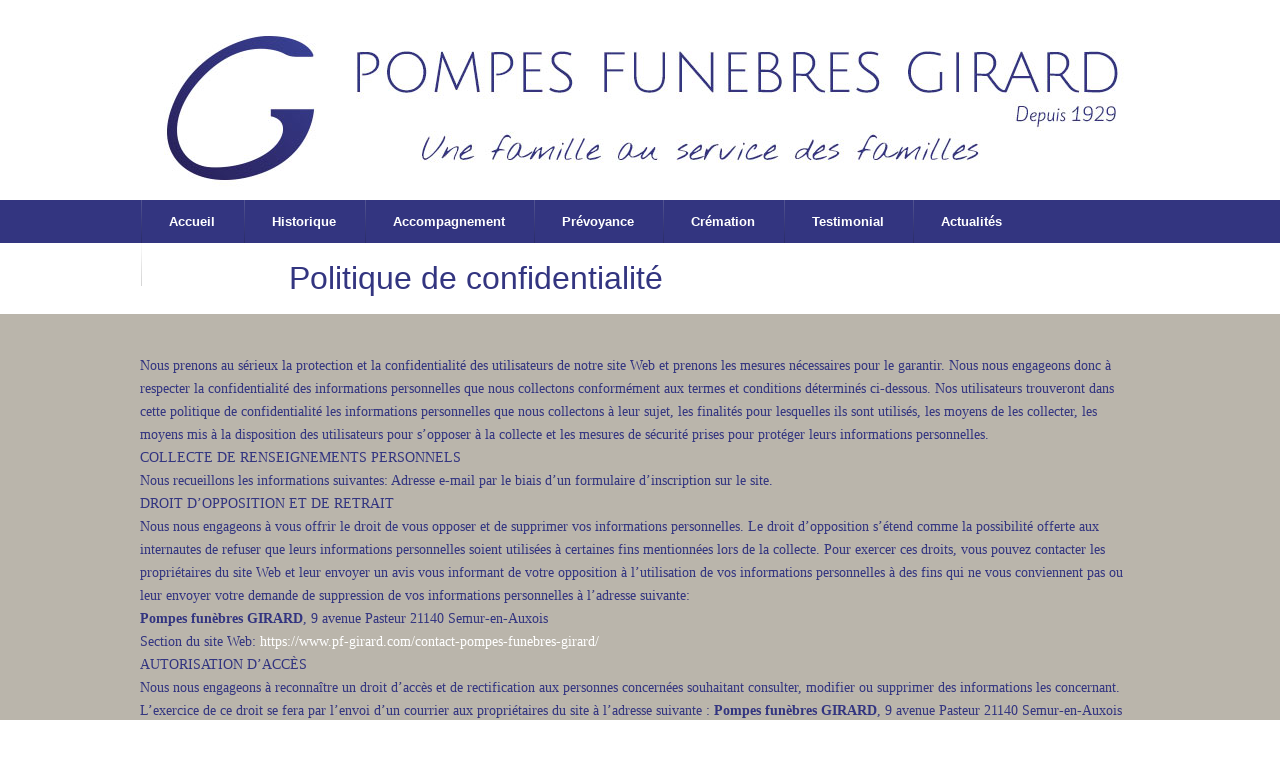

--- FILE ---
content_type: text/html; charset=UTF-8
request_url: https://www.pf-girard.com/politique-de-confidentialite/
body_size: 5228
content:
<!DOCTYPE html>
<!--[if IE 6]><html id="ie6" lang="fr-FR"><![endif]-->
<!--[if IE 7]><html id="ie7" lang="fr-FR"><![endif]-->
<!--[if IE 8]><html id="ie8" lang="fr-FR"><![endif]-->
<!--[if (gte IE 9)|!(IE)]><!--><html lang="fr-FR"><!--<![endif]-->
<head>
	
	<meta charset="utf-8" />
	<meta name="viewport" content="width=device-width, initial-scale=1" />
	<title>Pompes Funèbres Girard   &raquo; Politique de confidentialité</title>

	<link rel="shortcut icon" href="https://www.pf-girard.com/WordpressKrea/wp-content/uploads/2015/09/favicon.jpg" />
	<link rel="stylesheet" href="https://www.pf-girard.com/WordpressKrea/wp-content/themes/freshbiz/style.css" type="text/css" />

	<link rel="stylesheet" href="https://www.pf-girard.com/WordpressKrea/wp-content/themes/freshbiz/inc/stylesheet/mobile-all.css" type="text/css" media="screen" />	
	<!--[if IE 7 ]>
	<link href="https://www.pf-girard.com/WordpressKrea/wp-content/themes/freshbiz/inc/stylesheet/ie7.css" media="screen" rel="stylesheet" type="text/css">
	<![endif]-->
	<!--[if IE 8 ]>
	<link href="https://www.pf-girard.com/WordpressKrea/wp-content/themes/freshbiz/inc/stylesheet/ie8.css" media="screen" rel="stylesheet" type="text/css">
	<![endif]-->
	<!--[if lte IE 6]>
	<div id="ie-message">Your browser is obsolete and does not support this webpage. Please use newer version of your browser or visit <a href="http://www.ie6countdown.com/" target="_new">Internet Explorer 6 countdown page</a>  for more information. </div>
	<![endif]-->

	<script type="text/javascript">

  var _gaq = _gaq || [];
  _gaq.push(['_setAccount', 'UA-8590330-11']);
  _gaq.push(['_trackPageview']);

  (function() {
    var ga = document.createElement('script'); ga.type = 'text/javascript'; ga.async = true;
    ga.src = ('https:' == document.location.protocol ? 'https://ssl' : 'http://www') + '.google-analytics.com/ga.js';
    var s = document.getElementsByTagName('script')[0]; s.parentNode.insertBefore(ga, s);
  })();

</script><meta name="google-site-verification" content="a1Gqaw7LdQmyhL4tA-RSUq_WXGaM6QQZm6ahRFrsaqg" />	
	<link rel='dns-prefetch' href='//www.pf-girard.com' />
<link rel='dns-prefetch' href='//s.w.org' />
<link rel="alternate" type="application/rss+xml" title="Pompes Funèbres Girard &raquo; Flux" href="https://www.pf-girard.com/feed/" />
<link rel="alternate" type="application/rss+xml" title="Pompes Funèbres Girard &raquo; Flux des commentaires" href="https://www.pf-girard.com/comments/feed/" />
		<script type="text/javascript">
			window._wpemojiSettings = {"baseUrl":"https:\/\/s.w.org\/images\/core\/emoji\/12.0.0-1\/72x72\/","ext":".png","svgUrl":"https:\/\/s.w.org\/images\/core\/emoji\/12.0.0-1\/svg\/","svgExt":".svg","source":{"concatemoji":"https:\/\/www.pf-girard.com\/WordpressKrea\/wp-includes\/js\/wp-emoji-release.min.js?ver=5.3.20"}};
			!function(e,a,t){var n,r,o,i=a.createElement("canvas"),p=i.getContext&&i.getContext("2d");function s(e,t){var a=String.fromCharCode;p.clearRect(0,0,i.width,i.height),p.fillText(a.apply(this,e),0,0);e=i.toDataURL();return p.clearRect(0,0,i.width,i.height),p.fillText(a.apply(this,t),0,0),e===i.toDataURL()}function c(e){var t=a.createElement("script");t.src=e,t.defer=t.type="text/javascript",a.getElementsByTagName("head")[0].appendChild(t)}for(o=Array("flag","emoji"),t.supports={everything:!0,everythingExceptFlag:!0},r=0;r<o.length;r++)t.supports[o[r]]=function(e){if(!p||!p.fillText)return!1;switch(p.textBaseline="top",p.font="600 32px Arial",e){case"flag":return s([127987,65039,8205,9895,65039],[127987,65039,8203,9895,65039])?!1:!s([55356,56826,55356,56819],[55356,56826,8203,55356,56819])&&!s([55356,57332,56128,56423,56128,56418,56128,56421,56128,56430,56128,56423,56128,56447],[55356,57332,8203,56128,56423,8203,56128,56418,8203,56128,56421,8203,56128,56430,8203,56128,56423,8203,56128,56447]);case"emoji":return!s([55357,56424,55356,57342,8205,55358,56605,8205,55357,56424,55356,57340],[55357,56424,55356,57342,8203,55358,56605,8203,55357,56424,55356,57340])}return!1}(o[r]),t.supports.everything=t.supports.everything&&t.supports[o[r]],"flag"!==o[r]&&(t.supports.everythingExceptFlag=t.supports.everythingExceptFlag&&t.supports[o[r]]);t.supports.everythingExceptFlag=t.supports.everythingExceptFlag&&!t.supports.flag,t.DOMReady=!1,t.readyCallback=function(){t.DOMReady=!0},t.supports.everything||(n=function(){t.readyCallback()},a.addEventListener?(a.addEventListener("DOMContentLoaded",n,!1),e.addEventListener("load",n,!1)):(e.attachEvent("onload",n),a.attachEvent("onreadystatechange",function(){"complete"===a.readyState&&t.readyCallback()})),(n=t.source||{}).concatemoji?c(n.concatemoji):n.wpemoji&&n.twemoji&&(c(n.twemoji),c(n.wpemoji)))}(window,document,window._wpemojiSettings);
		</script>
		<style type="text/css">
img.wp-smiley,
img.emoji {
	display: inline !important;
	border: none !important;
	box-shadow: none !important;
	height: 1em !important;
	width: 1em !important;
	margin: 0 .07em !important;
	vertical-align: -0.1em !important;
	background: none !important;
	padding: 0 !important;
}
</style>
	<link rel='stylesheet' id='nivo-slider-css'  href='https://www.pf-girard.com/WordpressKrea/wp-content/themes/freshbiz/inc/plugin/shortcodes/css/nivoslider.css?ver=3.9.5' type='text/css' media='all' />
<link rel='stylesheet' id='jcarousel-css'  href='https://www.pf-girard.com/WordpressKrea/wp-content/themes/freshbiz/inc/plugin/shortcodes/css/jcarousel.css?ver=3.9.5' type='text/css' media='all' />
<link rel='stylesheet' id='shortcodes-ultimate-css'  href='https://www.pf-girard.com/WordpressKrea/wp-content/themes/freshbiz/inc/plugin/shortcodes/css/style.css?ver=3.9.5' type='text/css' media='all' />
<link rel='stylesheet' id='wp-block-library-css'  href='https://www.pf-girard.com/WordpressKrea/wp-includes/css/dist/block-library/style.min.css?ver=5.3.20' type='text/css' media='all' />
<link rel='stylesheet' id='dynamic-style-css'  href='https://www.pf-girard.com/WordpressKrea/wp-content/themes/freshbiz/dynamic-style.php?ver=5.3.20' type='text/css' media='all' />
<link rel='stylesheet' id='wp-pagenavi-css'  href='https://www.pf-girard.com/WordpressKrea/wp-content/themes/freshbiz/inc/plugin/wp-pagenavi/pagenavi-css.css?ver=2.70' type='text/css' media='all' />
<script type='text/javascript' src='https://www.pf-girard.com/WordpressKrea/wp-includes/js/jquery/jquery.js?ver=1.12.4-wp'></script>
<script type='text/javascript' src='https://www.pf-girard.com/WordpressKrea/wp-includes/js/jquery/jquery-migrate.min.js?ver=1.4.1'></script>
<script type='text/javascript' src='https://www.pf-girard.com/WordpressKrea/wp-content/themes/freshbiz/inc/plugin/shortcodes/js/flowplayer-3.2.11.min.js?ver=3.9.5'></script>
<script type='text/javascript' src='https://www.pf-girard.com/WordpressKrea/wp-content/themes/freshbiz/inc/plugin/shortcodes/js/jquery.minitwitter.js?ver=3.9.5'></script>
<script type='text/javascript' src='https://www.pf-girard.com/WordpressKrea/wp-content/themes/freshbiz/inc/plugin/shortcodes/js/nivoslider.js?ver=3.9.5'></script>
<script type='text/javascript' src='https://www.pf-girard.com/WordpressKrea/wp-content/themes/freshbiz/inc/plugin/shortcodes/js/jcarousel.js?ver=3.9.5'></script>
<script type='text/javascript' src='https://www.pf-girard.com/WordpressKrea/wp-content/themes/freshbiz/inc/plugin/shortcodes/js/init.js?ver=3.9.5'></script>
<script type='text/javascript' src='https://www.pf-girard.com/WordpressKrea/wp-content/themes/freshbiz/js/dropdown-menu.js?ver=5.3.20'></script>
<script type='text/javascript' src='https://www.pf-girard.com/WordpressKrea/wp-content/themes/freshbiz/js/mobile-menu.js?ver=5.3.20'></script>
<link rel='https://api.w.org/' href='https://www.pf-girard.com/wp-json/' />
<link rel="canonical" href="https://www.pf-girard.com/politique-de-confidentialite/" />
<link rel='shortlink' href='https://www.pf-girard.com/?p=353' />
<link rel="alternate" type="application/json+oembed" href="https://www.pf-girard.com/wp-json/oembed/1.0/embed?url=https%3A%2F%2Fwww.pf-girard.com%2Fpolitique-de-confidentialite%2F" />
<link rel="alternate" type="text/xml+oembed" href="https://www.pf-girard.com/wp-json/oembed/1.0/embed?url=https%3A%2F%2Fwww.pf-girard.com%2Fpolitique-de-confidentialite%2F&#038;format=xml" />
<style type="text/css">.recentcomments a{display:inline !important;padding:0 !important;margin:0 !important;}</style></head>
<body class="page-template-default page page-id-353">

<!-- Header -->
		<div id="header-wrapper">
		<div id="header" class="size-wrap">
			
			<div id="logo">
								<a href="https://www.pf-girard.com"><img src="https://www.pf-girard.com/WordpressKrea/wp-content/uploads/2015/09/BANDEAU-PFG-1-0001.jpg" alt="Pompes Funèbres Girard" /></a>
							</div>
			
			<div id="top_sidebar" class="widget-area size-wrap">
<ul class="xoxo">
</ul>
</div>
			
		</div>
	</div>
	<div id="menu">
		<div id="main_menu">
				<ul id="primary-main-menu" class=menu><li id="menu-item-40" class="menu-item menu-item-type-post_type menu-item-object-page menu-item-home"><a href="https://www.pf-girard.com/"><strong>Accueil</strong></a></li>
<li id="menu-item-29" class="menu-item menu-item-type-post_type menu-item-object-page"><a href="https://www.pf-girard.com/historique/"><strong>Historique</strong></a></li>
<li id="menu-item-27" class="menu-item menu-item-type-post_type menu-item-object-page"><a href="https://www.pf-girard.com/accompagnement-des-familles-endeuillees/"><strong>Accompagnement</strong></a></li>
<li id="menu-item-26" class="menu-item menu-item-type-post_type menu-item-object-page"><a href="https://www.pf-girard.com/prevoyance-de-vos-obseques/"><strong>Prévoyance</strong></a></li>
<li id="menu-item-25" class="menu-item menu-item-type-post_type menu-item-object-page"><a href="https://www.pf-girard.com/pfgirard-cremation-en-auxois-morvan/"><strong>Crémation</strong></a></li>
<li id="menu-item-24" class="menu-item menu-item-type-post_type menu-item-object-page"><a href="https://www.pf-girard.com/testimonial-pompes-funebres-girard/"><strong>Testimonial</strong></a></li>
<li id="menu-item-329" class="menu-item menu-item-type-post_type menu-item-object-page"><a href="https://www.pf-girard.com/actualites/"><strong>Actualités</strong></a></li>
<li id="menu-item-23" class="menu-item menu-item-type-post_type menu-item-object-page"><a href="https://www.pf-girard.com/contact-pompes-funebres-girard/"><strong>Plan et contact</strong></a></li>
</ul>  
			</div>
	</div>

<!-- Subhead -->
	<div id="subhead"><div class="page_title size-wrap"><div id="title_area_sidebar" class="widget-area">
</div><h1 class="entry-title-page">Politique de confidentialité</h1></div><div class="clear"></div></div>
<!-- Before wrapper sidebar -->
	
<!-- Wrapper -->
	<div id="wrapper" class="size-wrap"><div id="container_bg">
<div id="content_full" >


<div id="post-353" class="post-353 page type-page status-publish hentry">

<div class="entry-content">
<p>Nous prenons au sérieux la protection et la confidentialité des utilisateurs de notre site Web et prenons les mesures nécessaires pour le garantir. Nous nous engageons donc à respecter la confidentialité des informations personnelles que nous collectons conformément aux termes et conditions déterminés ci-dessous. Nos utilisateurs trouveront dans cette politique de confidentialité les informations personnelles que nous collectons à leur sujet, les finalités pour lesquelles ils sont utilisés, les moyens de les collecter, les moyens mis à la disposition des utilisateurs pour s’opposer à la collecte et les mesures de sécurité prises pour protéger leurs informations personnelles.<br />
COLLECTE DE RENSEIGNEMENTS PERSONNELS<br />
Nous recueillons les informations suivantes: Adresse e-mail par le biais d’un formulaire d’inscription sur le site.<br />
DROIT D’OPPOSITION ET DE RETRAIT<br />
Nous nous engageons à vous offrir le droit de vous opposer et de supprimer vos informations personnelles. Le droit d’opposition s’étend comme la possibilité offerte aux internautes de refuser que leurs informations personnelles soient utilisées à certaines fins mentionnées lors de la collecte. Pour exercer ces droits, vous pouvez contacter les propriétaires du site Web et leur envoyer un avis vous informant de votre opposition à l’utilisation de vos informations personnelles à des fins qui ne vous conviennent pas ou leur envoyer votre demande de suppression de vos informations personnelles à l’adresse suivante:<br />
<strong>Pompes funèbres GIRARD</strong>, 9 avenue Pasteur 21140 Semur-en-Auxois<br />
Section du site Web: <a href="https://www.pf-girard.com/contact-pompes-funebres-girard/">https://www.pf-girard.com/contact-pompes-funebres-girard/</a><br />
AUTORISATION D’ACCÈS<br />
Nous nous engageons à reconnaître un droit d’accès et de rectification aux personnes concernées souhaitant consulter, modifier ou supprimer des informations les concernant. L’exercice de ce droit se fera par l’envoi d’un courrier aux propriétaires du site à l’adresse suivante : <strong>Pompes funèbres GIRARD</strong>, 9 avenue Pasteur 21140 Semur-en-Auxois<br />
Section site web: <a href="https://www.pf-girard.com/contact-pompes-funebres-girard/">https://www.pf-girard.com/contact-pompes-funebres-girard/</a><br />
SÉCURITÉ<br />
Les informations personnelles que nous collectons sont conservées dans un environnement sécurisé.<br />
Pour assurer la sécurité de vos informations personnelles, nous utilisons les mesures suivantes:<br />
Gestion des accès:</p>
<p>Personne autorisée<br />
Logiciel de surveillance de réseau</p>
<p>Sauvegarde informatique<br />
Développement de certificats numériques<br />
Mot de passe<br />
Pare-feu<br />
Nous nous engageons à maintenir un haut degré de confidentialité en intégrant les dernières innovations technologiques pour assurer la confidentialité de votre adresse e-mail. Cependant, étant donné qu’aucun mécanisme n’offre une sécurité maximale, certains risques sont toujours présents lors de l’utilisation d’Internet pour transmettre des informations personnelles.</p>

<div class="clear"></div>
</div><!-- .entry-content -->
</div><!-- #post-## -->

</div><!-- #content -->
</div><!-- #container -->
</div><!-- #wrapper -->


<div id="bottom_elements_background">
	<div id="bottom_elements" class="size-wrap">
					<div id="copyright" >
				© 2015 Pompes Funèbres Girard 9 avenue Pasteur 21140 Semur-en-Auxois Tél : 03 80 97 01 48 - Fax : 03 80 96 60 32<br/> By <a href="http://www.kreastyl.fr">KREA STYL - KREAPLUME			</div>
				<div id="footer_navigation">
			<ul id="menu-footer" class="menu"><li id="menu-item-39" class="menu-item menu-item-type-post_type menu-item-object-page menu-item-39"><a href="https://www.pf-girard.com/plan-du-site/">Plan du site</a></li>
<li id="menu-item-38" class="menu-item menu-item-type-post_type menu-item-object-page menu-item-38"><a href="https://www.pf-girard.com/mentions-legales/">Mentions Légales</a></li>
</ul>			<div class="clear"></div>
		</div><!--#footer_navigation-->
		<div class="clear"></div>
	</div><!--#bottom_elements-->
</div><!--#bottom_elements_background-->

<script>
	if (navigator.userAgent.match(/iPhone/i) || navigator.userAgent.match(/iPad/i)) { 
		var viewportmeta = document.querySelector('meta[name="viewport"]'); 
		if (viewportmeta) { 
			viewportmeta.content = 'width=device-width, minimum-scale=1.0, maximum-scale=1.0, initial-scale=1.0'; 
			document.body.addEventListener('gesturestart', function () { 
				viewportmeta.content = 'width=device-width, minimum-scale=0.25, maximum-scale=1.6'; 
			}, false); 
		} 
	} 
</script>
<script type='text/javascript' src='https://www.pf-girard.com/WordpressKrea/wp-content/themes/freshbiz/js/back-to-top.js?ver=5.3.20'></script>
<script type='text/javascript' src='https://www.pf-girard.com/WordpressKrea/wp-includes/js/wp-embed.min.js?ver=5.3.20'></script>
</body>
</html>

--- FILE ---
content_type: text/css
request_url: https://www.pf-girard.com/WordpressKrea/wp-content/themes/freshbiz/style.css
body_size: 43138
content:
/*
Theme Name: Freshbiz
Theme URI: http://freshbiz.mnkystudio.com/
Description: Freshbiz is a premium multipurpose business theme. Available exclusively on Theme Forest.
Author: MNKY
Author URI: http://mnkystudio.com/
Version: 1.1
License: GNU General Public License
License URI: license.txt
*/



/*---------------------------------------------------------------*/
/* Reset default browser CSS (By Eric Meyer)
/*---------------------------------------------------------------*/

html, body, div, span, applet, object, iframe, h1, h2, h3, h4, h5, h6, p, blockquote, pre, a, abbr, acronym, address, big, cite, code, del, dfn, em, font, ins, kbd, q, s, samp, small, strike, strong, sub, sup, tt, var, dl, dt, dd, ol, ul, li, fieldset, form, label, legend, table, caption, tbody, tfoot, thead, tr, th, td {
	border: 0; font-family: inherit; font-size: 100%; font-style: inherit; font-weight: inherit; margin: 0; outline: 0; padding: 0; vertical-align: baseline;
}



/*---------------------------------------------------------------*/
/* Global Style
/*---------------------------------------------------------------*/

html,body{width:100%;}
body {font-family: "Lucida Sans Unicode", "Lucida Grande", sans-serif; line-height: 1.7; background: #fff; font-size:12px; color:#696969; -webkit-font-smoothing: antialiased; /* Fix for webkit rendering */ -webkit-text-size-adjust: 100%; }

/* Images */
img, a img, img:focus {border: 0; outline: 0;}
img{max-width:100%;}

/* Typography */
h1, h2, h3, h4, h5, h6 { font-weight: normal; margin-bottom:15px; color:#a22b3f;}
h1 a, h2 a, h3 a, h4 a, h5 a, h6 a { font-weight: inherit; color:#fff; }
h1{font-size:30px}
h2{font-size:25px}
h3{font-size:20px}
h4{font-size:18px}
h5{font-size:16px}
h6{font-size:15px; float:right;}

p {margin: 0 0 0px 0; color:#333580; font-size:14px;}
p img {margin: 0;}

em {font-style: italic;}
strong {font-weight: bold;}
small {font-size: 80%;}
abbr,acronym {border-bottom: 1px dotted #666; cursor: help;}
sup,sub {height: 0;	line-height: 1;	position: relative;	vertical-align: baseline;}
sup {bottom: 1ex;}
sub {top: .5ex;}
pre { white-space: pre-wrap; white-space: -moz-pre-wrap; white-space: -o-pre-wrap; background: #f7f7f7; color: #222;line-height: 18px; margin-bottom: 18px;padding: 1.5em; border:1px solid #e9e9e9;}

/* Lists */
ul, ol { }
ul {  }
ol {list-style: decimal;}
ol, ul.square, ul.circle, ul.disc, ul {margin-left: 30px;}
ul.square {list-style: square outside;}
ul.circle {list-style: circle outside;}
ul.disc {list-style: disc outside;}
ul ul, ul ol, ol ol, ol ul {margin: 4px 0 5px 30px;}
ul ul li, ul ol li, ol ol li, ol ul li {margin-bottom: 6px;}
li {line-height: 18px;}
ul.large li {line-height: 21px;}
li p {line-height: 21px;}

/*	Blockquotes  */
blockquote, blockquote p {font-size: 14px; color: #777; font-style: italic;}
blockquote {margin: 10px 30px; color: #999; border-left: 3px solid #aaa; padding-left: 15px;}
blockquote cite {display: block; font-size: 12px; color: #555;}

/* Links */
a{text-decoration:none; outline:0; border:0; color:#949494;}
a:hover, a:active,a:focus {border: 0; outline:0; text-decoration:none;}
p a {line-height: inherit;}

/* Divider */
hr {background-color: #EDEDED; border: 0; clear: both; height: 1px; margin-bottom: 18px;}

/* Clear */
.clear{clear:both;}

/* Form style */
input,textarea{color: #666; font-size: 13px; border:1px solid #ccc; background:#fff;}
textarea:hover  {border:1px solid #bbb;}
textarea:focus  {border:1px solid #bbb;}
input:hover  {border:1px solid #bbb;}
input:focus {border:1px solid #bbb;}
input {height:25px; padding:4px 10px; }
textarea{width: 400px; overflow:hidden; padding:10px;}

input[type='submit'], #cancel-comment-reply-link {font-family: Arial, Helvetica, sans-serif; background-color: #F5F5F5; background-image: -webkit-gradient(linear,left top,left bottom,from(#F5F5F5),to(#F1F1F1)); background-image: -webkit-linear-gradient(top, #F5F5F5, #F1F1F1); background-image: -moz-linear-gradient(top, #F5F5F5, #F1F1F1); background-image: -ms-linear-gradient(top, #F5F5F5, #F1F1F1); background-image: -o-linear-gradient(top, #F5F5F5, #F1F1F1); background-image: linear-gradient(top, #F5F5F5, #F1F1F1); border: 1px solid rgba(0, 0, 0, 0.102); color: #666666; font-size: 11px; font-weight: bold; height: 29px; line-height: 29px; padding: 0px 20px; text-align: center; -webkit-border-radius: 2px; -moz-border-radius: 2px; border-radius: 2px;}

input[type='submit']:hover, #cancel-comment-reply-link:hover {border: 1px solid #C6C6C6; color: #333; -webkit-transition: all 0.0s; -moz-transition: all 0.0s; -ms-transition: all 0.0s; -o-transition: all 0.0s; transition: all 0.0s; background-color: #F8F8F8; background-image: -webkit-gradient(linear,left top,left bottom,from(#f8f8f8),to(#f1f1f1)); background-image: -webkit-linear-gradient(top,#f8f8f8,#f1f1f1); background-image: -moz-linear-gradient(top,#f8f8f8,#f1f1f1); background-image: -ms-linear-gradient(top,#f8f8f8,#f1f1f1); background-image: -o-linear-gradient(top,#f8f8f8,#f1f1f1); background-image: linear-gradient(top,#f8f8f8,#f1f1f1); -webkit-box-shadow: 0 1px 1px rgba(0,0,0,0.1); -moz-box-shadow: 0 1px 1px rgba(0,0,0,0.1); box-shadow: 0 1px 1px rgba(0,0,0,0.1);}

input[type='submit']:active{background-color: #F6F6F6; background-image: -webkit-gradient(linear,left top,left bottom,from(#f6f6f6),to(#f1f1f1)); background-image: -webkit-linear-gradient(top,#f6f6f6,#f1f1f1); background-image: -moz-linear-gradient(top,#f6f6f6,#f1f1f1); background-image: -ms-linear-gradient(top,#f6f6f6,#f1f1f1); background-image: -o-linear-gradient(top,#f6f6f6,#f1f1f1); background-image: linear-gradient(top,#f6f6f6,#f1f1f1); -webkit-box-shadow: inset 0 1px 2px rgba(0,0,0,0.1); -moz-box-shadow: inset 0 1px 2px rgba(0,0,0,0.1); box-shadow: inset 0 1px 2px rgba(0,0,0,0.1);}

input::-moz-focus-inner { border: 0; padding: 0; margin-top:0px;}


.testimonial {font-family:Nothing You could do, sans serif; font-size:20px; font-weight:bold;}
span {text-align:right; color:#333580}
/*---------------------------------------------------------------*/
/* Header
/*---------------------------------------------------------------*/
#header-line {height:5px; background-color:#FD8100;}

#header-wrapper {width:100%;margin:0 auto;}
#header {width:1000px; height:230px; margin:0 auto; position:relative;}

/* Logo */
#header #logo{position:absolute; margin-bottom:0px; left: 0px; top:19px;}

/* Menu */
#menu {background-color: #333580; height:43px; width:100%;}
#main_menu{position:relative; right:0px; bottom:0px; z-index:999; width:1000px; margin:0 auto;}
#main_menu ul{font-size:13px; line-height:1; list-style:none; margin:0; }
#main_menu ul li{position:relative; float:left; background:url('images/menu_a_line.png') no-repeat left bottom; margin-left:1px;}
#main_menu ul li a{display:inline-block; color:#fff; padding: 15px 28px; margin:0; text-decoration: none; line-height:1;}
#main_menu ul li a strong{text-transform:;}
#main_menu ul li a span{display:block; font-size:10px; padding-top:3px; color:#BBBBBB;}
#main_menu ul li ul{border:1px solid #DFDFDF; font-size:12px; font-weight:normal; position: absolute; margin:0; left: 0; display: block; visibility: hidden; z-index:9990;}
#main_menu ul li ul li {background:#fff; display: list-item;float: none; margin: 0; border-bottom:1px solid #eee; padding:0px;}
#main_menu ul li ul li:last-child {border-bottom:none;}
#main_menu ul li ul li a{background:none; width:180px; padding:9px 20px; display:block; margin:0; line-height:1.7;}
#main_menu ul li ul li a strong{font-weight:normal; text-transform:none;}
#main_menu ul li ul li ul{margin:-1px 0 0 !important; top: 0;}

#main_menu .current-menu-item span, #header #main_menu ul li.current-menu-ancestor span{}

#main_menu ul li a:hover {background-color:#fff; color:#333580;}

 #main_menu ul li ul li:hover {background-color:#FAFAFA;
background-image: -moz-linear-gradient(top,  rgba(0,0,0,0.03) 0%, rgba(255,255,255,0) 100%);
background-image: -webkit-gradient(linear, left top, left bottom, color-stop(0%,rgba(0,0,0,0.03)), color-stop(100%,rgba(255,255,255,0)));
background-image: -webkit-linear-gradient(top,  rgba(0,0,0,0.03) 0%,rgba(255,255,255,0) 100%);
background-image: -o-linear-gradient(top,  rgba(0,0,0,0.03) 0%,rgba(255,255,255,0) 100%);
background-image: -ms-linear-gradient(top,  rgba(0,0,0,0.03) 0%,rgba(255,255,255,0) 100%);
background-image: linear-gradient(to bottom,  rgba(0,0,0,0.03) 0%,rgba(255,255,255,0) 100%);
filter: progid:DXImageTransform.Microsoft.gradient( startColorstr='#08000000', endColorstr='#00ffffff',GradientType=0 );
}
#main_menu ul li ul li.current-menu-item , #header #main_menu ul li ul li.current-menu-ancestor {background-color:#FAFAFA; 
background-image: -moz-linear-gradient(top,  rgba(0,0,0,0.03) 0%, rgba(255,255,255,0) 100%);
background-image: -webkit-gradient(linear, left top, left bottom, color-stop(0%,rgba(0,0,0,0.03)), color-stop(100%,rgba(255,255,255,0)));
background-image: -webkit-linear-gradient(top,  rgba(0,0,0,0.03) 0%,rgba(255,255,255,0) 100%);
background-image: -o-linear-gradient(top,  rgba(0,0,0,0.03) 0%,rgba(255,255,255,0) 100%);
background-image: -ms-linear-gradient(top,  rgba(0,0,0,0.03) 0%,rgba(255,255,255,0) 100%);
background-image: linear-gradient(to bottom,  rgba(0,0,0,0.03) 0%,rgba(255,255,255,0) 100%);
filter: progid:DXImageTransform.Microsoft.gradient( startColorstr='#08000000', endColorstr='#00ffffff',GradientType=0 );
}	

#main_menu ul li ul li ul {visibility: collapse !important;}
#main_menu ul li ul li:hover ul{visibility: visible !important;}
#main_menu .drop-down > a{background:url('images/active.png') no-repeat 200px 50%;}

.mobileMenu { display: none; border:1px solid #ddd; background: transparent; background-image: url('images/white-bg.png');}

/*---------------------------------------------------------------*/
/* Subhead area
/*---------------------------------------------------------------*/

#custom_header{width:1000px; margin:0 auto;}
.custom_header_img{margin-bottom:-5px; max-width:960px;}
.custom_header_img-full {margin-bottom:-5px; min-width:100%;}
#subhead, #subhead_full, #subhead_bg {position:relative; color:#a22b3f; }
		#subhead h1 {position:relative; color:#333580; }
.subhead_shadow{width:100%; height:9px; background:url('images/subhead_shadow.png') repeat-x; position:absolute; z-index:20;}
.subhead_shadow_bottom{width:100%; height:7px; bottom:0px; background:url('images/subhead_shadow_bottom.png') repeat-x; position:absolute; z-index:20;}
#orbit-container {width:2000px; margin:0 auto; padding:0px 0;}
.mobile_slider_replace{display:none;}

/*modifier la scrollbar du div content_full*/
#content_full2::-webkit-scrollbar { 
  width: 5px; /*largeur de la scrollbar verticale*/
  height: 5px; /*hauteur de la scrollbar horizontale*/
  background-color: #000000;}


#content_full2::-webkit-scrollbar-track { 
  background-color: #FFFFFF; /*couleur du fond de la scrollbar*/}

  
  
#content_full2::-webkit-scrollbar-thumb { /*la petite bande qui monte/descend*/
  background-color:#701512 /*couleur de l'ascenseur*/;
  border-radius: 15px;
  -moz-border-radius: 15px;
  -webkit-border-radius: 15px;}

/*---------------------------------------------------------------*/
/* Content area
/*---------------------------------------------------------------*/

/* Content widget area */
#before_wrapper{border-top:1px solid transparent; border-bottom:1px solid transparent;}
#before_wrapper .content_widgets{list-style:none; width:1000px; margin:0 auto; padding:20px 0;}
#before_wrapper .widget-container { padding:0px; margin:0px;}
#before_wrapper .widget-container p{margin-bottom:5px;}

/* Content area */
#wrapper{width:100%;background-color: #bab5ab;}
#wrapper2{width:100%;background-color: #fff;}
#content_full { width:1000px; margin:0 auto; padding:40px;}
#content_full2 { width:1000px; margin:0 auto; padding:40px;}
	
#container_bg #content_left {float:left; width:670px;}
#container_bg #content_right {float:right; width:670px;}
.entry-content {font-family:Kite One,serif;}
.post{padding-bottom:22px;}
.post_divider{width:549px; height:11px; margin:35px auto 30px; background:url('images/post_divider.png') no-repeat;}
h2.post-entry-title{text-align:center; font-size:25px; margin-bottom:15px; line-height:1;}
h2.entry-title{font-size:23px; line-height:1; margin-bottom:5px;}
h1.entry-title-page{font-size:32px; line-height: 1.1; color:#444; padding:18px 0; margin:0 auto; color:#a22b3f; width: 1000px;}
.page_title{width:960px; margin:0 auto;}

#container_bg {max-width:100%;}
#diaporama {max-width:100%;}


/* Archive */
h4.loop-archive{margin-bottom:0px;}
.loop-archive-date{font-size:11px; margin-bottom:10px;}
.loop-archive-post{padding-bottom:22px;}

/* 404 */
.error404_content .error_bg {height:544px; margin:0 auto !important;}
.error404_content .error_title{margin-top:-230px; font-family: Arial, Helvetica, sans-serif; color:#e6c5de; font-size:18px; font-weight:bold; text-transform:uppercase;}
.error404_content {margin:0 0 70px 0; text-align:center;}
.error404 .searchform .s{width:440px;}
.not-found .entry-content .searchform .s{width:250px;}

/* Breadcrumbs */
.mnky-breadcrumbs{padding:0 0 21px; margin-top: -9px;}
.mnky-breadcrumbs, .mnky-breadcrumbs a{color: #acacac; font-size: 10px; font-style: normal; line-height:1.1;}
.mnky-breadcrumbs .separator{padding:0 5px;}

/* Utility */
.entry-utility {color:#999; font-size: 11px; line-height: 18px; padding:2px 0 4px; margin-bottom:15px; border-bottom:1px solid #ddd;} 
.loop-single .entry-utility {padding:22px 0px 4px;}
.entry-utility a{color:#777; text-decoration:none;}
.entry-utility img {vertical-align: -20%; margin-right:2px;}
.entry-date, .vcard, .cat-links {padding-right:2px;}
.comments-link{float:right;}
.comments-link a{padding-left:3px;}
.tag-link{padding:0px;}
.tag-link a{padding:0; margin-left:3px;}

/* Links */
.more-link, .more-link:visited{font-family: Arial, Helvetica, sans-serif; display:inline-block; margin-top:25px; background-color: #F5F5F5; background-image: -webkit-gradient(linear,left top,left bottom,from(#F5F5F5),to(#F1F1F1)); background-image: -webkit-linear-gradient(top, #F5F5F5, #F1F1F1); background-image: -moz-linear-gradient(top, #F5F5F5, #F1F1F1); background-image: -ms-linear-gradient(top, #F5F5F5, #F1F1F1); background-image: -o-linear-gradient(top, #F5F5F5, #F1F1F1); background-image: linear-gradient(top, #F5F5F5, #F1F1F1); border: 1px solid rgba(0, 0, 0, 0.102); color: #666666; font-size: 11px; font-weight: bold; height: 27px; line-height: 27px; padding: 0px 20px; text-align: center; -webkit-border-radius: 2px; -moz-border-radius: 2px; border-radius: 2px;}
.more-link:hover{border: 1px solid #C6C6C6; color: #444; -webkit-transition: all 0.0s; -moz-transition: all 0.0s; -ms-transition: all 0.0s; -o-transition: all 0.0s; transition: all 0.0s; background-color: #F8F8F8; background-image: -webkit-gradient(linear,left top,left bottom,from(#f8f8f8),to(#f1f1f1)); background-image: -webkit-linear-gradient(top,#f8f8f8,#f1f1f1); background-image: -moz-linear-gradient(top,#f8f8f8,#f1f1f1); background-image: -ms-linear-gradient(top,#f8f8f8,#f1f1f1); background-image: -o-linear-gradient(top,#f8f8f8,#f1f1f1); background-image: linear-gradient(top,#f8f8f8,#f1f1f1); -webkit-box-shadow: 0 1px 1px rgba(0,0,0,0.1); -moz-box-shadow: 0 1px 1px rgba(0,0,0,0.1); box-shadow: 0 1px 1px rgba(0,0,0,0.1);}
.page-link {font-size:12px;  font-weight:bold; clear: both; margin: 0 0 22px 0; word-spacing: 0.75em;} 
.page-link a:link, .page-link a:visited {font-weight: normal; padding: 0.5em 0; text-decoration: none; } 
.edit-link {font-family: Arial, Helvetica, sans-serif; clear: both; display:inline-block; margin-top:20px; height: 27px; line-height: 27px; padding: 0px 20px; text-align: center; -webkit-border-radius: 2px; -moz-border-radius: 2px; border-radius: 2px; font-size: 12px; font-weight:bold; border: 1px solid transparent;
color: #fff; text-shadow: 0 1px rgba(0, 0, 0, 0.1); background-color: #D14836; background-image: -webkit-gradient(linear,left top,left bottom,from(#dd4b39),to(#d14836)); background-image: -webkit-linear-gradient(top,#dd4b39,#d14836); background-image: -moz-linear-gradient(top,#dd4b39,#d14836); background-image: -ms-linear-gradient(top,#dd4b39,#d14836); background-image: -o-linear-gradient(top,#dd4b39,#d14836); background-image: linear-gradient(top,#dd4b39,#d14836);}
.edit-link:hover {border: 1px solid #B0281A; text-shadow: 0 1px rgba(0, 0, 0, 0.3); background-color: #C53727; background-image: -webkit-gradient(linear,left top,left bottom,from(#dd4b39),to(#c53727)); background-image: -webkit-linear-gradient(top,#dd4b39,#c53727); background-image: -moz-linear-gradient(top,#dd4b39,#c53727); background-image: -ms-linear-gradient(top,#dd4b39,#c53727); background-image: -o-linear-gradient(top,#dd4b39,#c53727); background-image: linear-gradient(top,#dd4b39,#c53727); -webkit-box-shadow: 0 1px 1px rgba(0,0,0,0.2); -moz-box-shadow: 0 1px 1px rgba(0,0,0,0.2); -ms-box-shadow: 0 1px 1px rgba(0,0,0,0.2); -o-box-shadow: 0 1px 1px rgba(0,0,0,0.2); box-shadow: 0 1px 1px rgba(0,0,0,0.2); text-decoration: none; -webkit-transition: all 0.0s;}
.edit-link a, .edit-link a:hover{color:#fff;}

/* Img */
.su-frame-shell{background:url(images/gallery_lense.png) no-repeat center center;}
.su-frame-shell a img:hover, .wp-caption a img:hover {opacity:0.4; filter:alpha(opacity=40); 
-webkit-transition: all 0.3s ease-in;
 -moz-transition: all 0.3s ease-in;
 -o-transition: all 0.3s ease-in;
 transition: all 0.3s ease-in;}

/* Author info */
.authorbox_title{margin-top:40px;}
#authorarea{margin:0; padding:5px 0 17px 0; border-bottom: 1px solid #dfdfdf;}
#authorarea .authorinfo_title{font-weight: bold; font-size: 12px; color:#444; margin:-5px 0 5px 0; padding:0; text-decoration:none;}
#authorarea img{margin:0; padding:2px; float:left; background:#fff; border: 1px solid #ddd; }
#authorarea p{color:#444; margin:0; }
#authorarea p a{color:#444; }
.authorinfo{margin-left:104px}



/*---------------------------------------------------------------*/
/* Sidebars
/*---------------------------------------------------------------*/

/* Default sidebar */
#primary{width: 250px;} 
#sidebar_right{float:right; margin-top:5px;}
#sidebar_left{float:left; margin-top:5px;}

#primary .xoxo li .widget-title{color:#444; font-size: 13px; margin-bottom: 20px; padding:5px 0px; border-left:4px solid #feca29;
background-color:#FAFAFA;
background-image: -moz-linear-gradient(top,  rgba(0,0,0,0.03) 0%, rgba(255,255,255,0) 100%);
background-image: -webkit-gradient(linear, left top, left bottom, color-stop(0%,rgba(0,0,0,0.03)), color-stop(100%,rgba(255,255,255,0)));
background-image: -webkit-linear-gradient(top,  rgba(0,0,0,0.03) 0%,rgba(255,255,255,0) 100%);
background-image: -o-linear-gradient(top,  rgba(0,0,0,0.03) 0%,rgba(255,255,255,0) 100%);
background-image: -ms-linear-gradient(top,  rgba(0,0,0,0.03) 0%,rgba(255,255,255,0) 100%);
background-image: linear-gradient(to bottom,  rgba(0,0,0,0.03) 0%,rgba(255,255,255,0) 100%);
filter: progid:DXImageTransform.Microsoft.gradient( startColorstr='#08000000', endColorstr='#00ffffff',GradientType=0 );
box-shadow: 1px 1px 0px rgba(0, 0, 0, 0.2); -webkit-border-radius: 3px; -moz-border-radius: 3px; border-radius: 3px;
}
/* FF */ @-moz-document url-prefix() {
#primary .xoxo li .widget-title {padding-bottom:6px;}
}
#primary .xoxo li .widget-title span {padding: 0px 8px;}
#sidebar_left .widget-container { padding:0px;}


/* Top sidebar */
#top_sidebar .widget-title{display:none;}
#top_sidebar ul li {float: left; margin-left:20px !important; background:none;}
#top_sidebar .widget-container {margin: 0; border: none;  background:none; padding:0px; margin-bottom:10px;}
#header-wrapper #top_sidebar{width:960px; margin:0 auto; position:relative; z-index:200;}
#header-wrapper #top_sidebar ul.xoxo{margin-top:10px; float:right; }
#header-wrapper #top_sidebar .su-list{float:right;}

/* Title area sidebar */
#title_area_sidebar, #title_area_sidebar .widget-container{float:right;}
#title_area_sidebar {margin-top:28px;}
#title_area_sidebar .widget-container{margin-top:0px; margin-bottom:0;}
#title_area_sidebar input.s {width:175px; height:20px; background-color:rgba(255, 255, 255, 0.447); background-position:190px 4px; border-color:rgba(204, 204, 204, 0.500);}

/* Footer sidebar */
#footer-widget-area-background {background:#f9f9f9; border-top: 1px solid #eee;}
#footer-widget-area {width:962px; margin:0 auto; padding:30px 0 10px 0; overflow:hidden; color:#999; line-height:1.4;}
#footer-widget-area .widget-area .widget-title{font-size:13px; color:#777; margin:0 0 10px 0; padding:3px 0px; border-left:4px solid #aede8e;
background-color:#FAFAFA;
background-image: -moz-linear-gradient(top,  rgba(0,0,0,0.03) 0%, rgba(255,255,255,0) 100%);
background-image: -webkit-gradient(linear, left top, left bottom, color-stop(0%,rgba(0,0,0,0.03)), color-stop(100%,rgba(255,255,255,0)));
background-image: -webkit-linear-gradient(top,  rgba(0,0,0,0.03) 0%,rgba(255,255,255,0) 100%);
background-image: -o-linear-gradient(top,  rgba(0,0,0,0.03) 0%,rgba(255,255,255,0) 100%);
background-image: -ms-linear-gradient(top,  rgba(0,0,0,0.03) 0%,rgba(255,255,255,0) 100%);
background-image: linear-gradient(to bottom,  rgba(0,0,0,0.03) 0%,rgba(255,255,255,0) 100%);
filter: progid:DXImageTransform.Microsoft.gradient( startColorstr='#08000000', endColorstr='#00ffffff',GradientType=0 );
box-shadow: 1px 1px 0px rgba(0, 0, 0, 0.2); -webkit-border-radius: 3px; -moz-border-radius: 3px; border-radius: 3px;
}
#footer-widget-area .widget-area .widget-title span {padding: 0px 8px;}
#footer-widget-area .widget-area ul {font-size:12px; padding:0;}
#footer-widget-area .widget-area ul li {list-style:none;}
#footer-widget-area .widget-area {float: left; width:210px;}
#footer-widget-area .widget-area ul li ul li {padding:7px 5px 7px 0; margin-bottom:0; background:none; border-bottom:1px solid #e1e1e1;}
#footer-widget-area .widget-area ul li ul li a{color:#999;}
#footer-widget-area .widget-area .su-list ul{margin:0 !important;}
#footer-widget-area .widget-area .su-list ul li{padding:7px 5px 7px 22px !important;}
#footer-widget-area .widget-container {margin: 0 0 20px 0; border: none;  background:none; padding:0;}
#footer-widget-area #first, #footer-widget-area #second, #footer-widget-area #third{margin-right:40px;}



/*---------------------------------------------------------------*/
/* Widgets
/*---------------------------------------------------------------*/

/* Default widget style */
.widget-area .widget-title{margin: 0;}
.widget-container { padding:0px; margin:0 0 30px 0;}
.widget-area ul { list-style: none; margin: 0; padding:0; } 
.widget-area ul ul { list-style: none; margin:0; padding:0; } 
.widget-area ul li ul li { padding:3px 0 4px 0; }
.widget-area ul li ul li:hover{}
.widget_search label {	display: none;}
.widget-area .entry-meta {font-size: 11px;}

/* Blogroll widget */
.blogroll img{margin-bottom:-3px;}
.blogroll ul li ul{padding-left:20px;}
.blogroll ul li ul li{background:none; padding-bottom:0px}
.blogroll ul li ul{background: url('images/widget_divider.png') 0 4px no-repeat; padding-top:5px;}
.blogroll a{padding-left:15px; background:url('images/active.png') no-repeat 2px 50%; }
.blogroll a:hover{background:url('images/active.png') no-repeat 5px 50%; transition: background .10s ease-in-out;
-moz-transition: background .10s ease-in-out; -webkit-transition: background .10s ease-in-out;}

/* Search widget */
input.s{font-size:10px; color:#B1B1B1; height:22px; background:#fff url('images/search_bg.png') no-repeat 98% 5px; padding:2px 27px 2px 10px; margin-top:0px; text-transform:uppercase;}
#primary .widget_search .s {width: 210px;}
#top_sidebar .widget_search .s {width: 280px; height:24px;}
#below_menu_sidebar input.s{width: 150px; height:16px; background-position:98% 2px;}
#footer-widget-area .widget_search .widget-title {float:none !important; margin-bottom: 10px !important;}
#footer-widget-area .widget_search input.s {width:86%;}

/* Recent post widget */
.widget-area .widget_pippin_recent_posts {padding:0px;} 
.widget-area .widget_pippin_recent_posts ul {padding-top:8px;}
li.recent_post_widget{margin-bottom:3px;  line-height:1.4;}
.recent_post_widget_img img{float:left; margin-right:15px; background: none repeat scroll 0 0 #F6F6F6; border: 1px solid #d4d4d4; padding: 2px;}
.recent_post_widget_meta{padding-top:3px;}
.recent_post_widget_link_time{color:#949494; font-style:italic; font-size:10px;}
#footer-widget-area .widget-area li.recent_post_widget:hover{background:none !important;}
#footer-widget-area.widget-area .widget_pippin_recent_posts ul{padding-bottom:0px;}

/* Twitter widget */
.widget-area  .twitter-widget ul li{padding-left:25px; background:url(images/twitter-ico.png) no-repeat 0px 10px;}
.twitter-date {font-size:10px; }
#footer-widget-area .widget-area .twitter-widget ul li{margin-bottom:10px;}

/* Tag cloud */
#wp_tag_cloud div {line-height: 1.6em;}

/* Pages widget */
.widget_pages ul li ul{padding-left:20px;}
.widget_pages ul li ul li{background:none; padding:3px 0 4px 0;}
.widget_pages ul li ul{}
.widget_pages a{padding-left:15px; background:url('images/active.png') no-repeat 2px 50%;}
.widget_pages a:hover{background:url('images/active.png') no-repeat 5px 50%;transition: background .10s ease-in-out;
-moz-transition: background .10s ease-in-out; -webkit-transition: background .10s ease-in-out;}
#footer-widget-area .widget_pages a{padding-left:0; background:none;}
#footer-widget-area .widget_pages ul li ul{padding-left:15px;}
#footer-widget-area  .widget_pages ul li ul{background: none; padding-top:0;}

/* Menu widget */
.widget_nav_menu {padding-bottom:15px !important;}
.widget_nav_menu ul, .widget_nav_menu ul li{margin-bottom:0 !important; padding:0 !important;}
.widget_nav_menu ul li a{padding: 13px 0 !important; display: block; color:#555555;} 
.widget_nav_menu ul li:first-child {border-top:1px solid #e5e5e5;}
.widget_nav_menu ul li ul li:last-child{padding-bottom:0px !important; border:none !important;}
.widget_nav_menu .current_page_item  a {color:#f85d36;}

#sidebar_left .widget_nav_menu ul li{border-bottom:1px solid #e5e5e5; border-right:1px solid #e5e5e5; display: block; font-size:14px; cursor: pointer;  background-color:#ffffff;
background-image: -moz-linear-gradient(left,  rgba(0,0,0,0) 68%, rgba(0,0,0,0) 76%, rgba(0,0,0,0.05) 100%);
background-image: -webkit-gradient(linear, left top, right top, color-stop(68%,rgba(0,0,0,0)), color-stop(76%,rgba(0,0,0,0)), color-stop(100%,rgba(0,0,0,0.05)));
background-image: -webkit-linear-gradient(left,  rgba(0,0,0,0) 68%,rgba(0,0,0,0) 76%,rgba(0,0,0,0.05) 100%);
background-image: -o-linear-gradient(left,  rgba(0,0,0,0) 68%,rgba(0,0,0,0) 76%,rgba(0,0,0,0.05) 100%);
background-image: -ms-linear-gradient(left,  rgba(0,0,0,0) 68%,rgba(0,0,0,0) 76%,rgba(0,0,0,0.05) 100%);
background-image: linear-gradient(to right,  rgba(0,0,0,0) 68%,rgba(0,0,0,0) 76%,rgba(0,0,0,0.05) 100%);
filter: progid:DXImageTransform.Microsoft.gradient( startColorstr='#00000000', endColorstr='#0d000000',GradientType=1 );
}
#sidebar_left .widget_nav_menu ul li ul li{padding:0 0 0 20px !important; border-right:none;}
#sidebar_left .widget_nav_menu ul li a:hover{background:#ffffff; border-right:1px solid #fff; margin-right:-1px; }

#sidebar_right .widget_nav_menu ul li{border-bottom:1px solid #e5e5e5; border-left:1px solid #e5e5e5; display: block; font-size:14px; cursor: pointer; background-color:#ffffff;
background-image: -moz-linear-gradient(left,  rgba(0,0,0,0.05) 0%, rgba(0,0,0,0) 24%, rgba(0,0,0,0) 100%);
background-image: -webkit-gradient(linear, left top, right top, color-stop(0%,rgba(0,0,0,0.05)), color-stop(24%,rgba(0,0,0,0)), color-stop(100%,rgba(0,0,0,0)));
background-image: -webkit-linear-gradient(left,  rgba(0,0,0,0.05) 0%,rgba(0,0,0,0) 24%,rgba(0,0,0,0) 100%);
background-image: -o-linear-gradient(left,  rgba(0,0,0,0.05) 0%,rgba(0,0,0,0) 24%,rgba(0,0,0,0) 100%);
background-image: -ms-linear-gradient(left,  rgba(0,0,0,0.05) 0%,rgba(0,0,0,0) 24%,rgba(0,0,0,0) 100%);
background-image: linear-gradient(to right,  rgba(0,0,0,0.05) 0%,rgba(0,0,0,0) 24%,rgba(0,0,0,0) 100%);
filter: progid:DXImageTransform.Microsoft.gradient( startColorstr='#0d000000', endColorstr='#00000000',GradientType=1 );
}
#sidebar_right .widget_nav_menu ul li ul li{border-left:none;}
#sidebar_right .widget_nav_menu ul li a{padding-left:30px !important;}
#sidebar_right .widget_nav_menu ul li ul li a{padding-left:50px !important;}
#sidebar_right .widget_nav_menu ul li a:hover{background:#ffffff; border-left:1px solid #fff; margin-left:-1px; }

/* Archive widget */
.widget_archive a{padding-left:15px; background:url('images/active.png') no-repeat 2px 50%;}
.widget_archive a:hover{background:url('images/active.png') no-repeat 5px 50%; transition: background .10s ease-in-out;
-moz-transition: background .10s ease-in-out; -webkit-transition: background .10s ease-in-out;}
#footer-widget-area .widget_archive a{padding-left:0; background:none;}

/* Category widget */
.widget_categories ul li ul{padding-left:20px;}
.widget_categories ul li ul li{background:none; padding-bottom:0px}
.widget_categories ul li ul{background: url('images/widget_divider.png') 0 4px no-repeat; padding-top:5px;}
.widget_categories a{padding-left:15px; background:url('images/active.png') no-repeat 2px 50%;}
.widget_categories a:hover{background:url('images/active.png') no-repeat 5px 50%;transition: background .10s ease-in-out;
-moz-transition: background .10s ease-in-out; -webkit-transition: background .10s ease-in-out;}
#footer-widget-area .widget_categories a{padding-left:0; background:none;}
 
/* Post widget */
.widget_recent_entries a{padding-left:15px; background:url('images/active.png') no-repeat 2px 50%;}
.widget_recent_entries a:hover{background:url('images/active.png') no-repeat 5px 50%; transition: background .10s ease-in-out;
-moz-transition: background .10s ease-in-out; -webkit-transition: background .10s ease-in-out;}

/* Comment widget */
.widget_recent_comments .recentcomments{padding-left:25px; background:url('images/comment-ico-w.png') no-repeat 0px 6px;}
#footer-widget-area .widget-area .widget_recent_comments .recentcomments{padding-left:25px; background:url('images/comment-ico-w.png') no-repeat 0px 5px;}

/* RSS widget */
.widget_rss a.rsswidget { color: #000; } 
.widget_rss .widget-title img { width: 11px; height: 11px; } 
.widget_rss ul li a.rsswidget {padding-left:25px; background:url('images/css/feed.png') no-repeat 0px 50%;}

/* Calendar widget */
#wp-calendar {width: 210px;}
#wp-calendar caption { color: #222; font-size: 14px; font-weight: bold; padding-bottom: 4px; text-align: left; } 
#wp-calendar thead {font-size: 11px;}
#wp-calendar tfoot{background: #E8E8E8 ; padding: 5px;}
#wp-calendar tfoot tr td{padding:5px;}
#wp-calendar  tbody tr #today{background:#e8e8e8;}
#wp-calendar  tbody tr td a{font-weight:bold;}
#wp-calendar tbody { color: #aaa; } 
#wp-calendar tbody td { background: #f5f5f5; border: -1px solid; padding: 3px 0 2px; text-align:center;} 
#wp-calendar tbody .pad { background: none; } 
#wp-calendar tfoot #next { text-align: right; }

/* Social media widget */
#footer-widget-area .socialmedia-buttons, #primary .socialmedia-buttons {margin-left:-5px;}
#footer-widget-area .Social_Widget p {margin-left:5px;}



/*---------------------------------------------------------------*/
/* Footer
/*---------------------------------------------------------------*/

/* Footer navigation */
#bottom_elements{width:1000px; margin:0 auto;}
#bottom_elements_background{width:100%; background-color:#333580;}
#footer_navigation {width:300px; float:right; text-align:right;}
#footer_navigation ul{list-style:none; float:right; padding-top:14px; padding-bottom:11px}
#footer_navigation ul li{color:#ccc; float:left; font-size: 11px; line-height:1.1; border-right:1px solid #bbbbbb;}
#footer_navigation ul li a{color:#bbbbbb; padding:0 15px;}
#footer_navigation ul li:last-child a{padding-right:0px;}
#footer_navigation ul li:last-child {border-right:none;}
.scrolltop{	background:url(images/to_top.png) no-repeat; width:37px; height:25px; display:none; }

/* Copyright area */
#copyright {width:700px; float:left; overflow:hidden; color:#fff; font-size: 11px; padding:10px 0; font-family: "Kite One", arial, sans-serif;}



/*---------------------------------------------------------------*/
/* Portfolio
/*---------------------------------------------------------------*/

.portfolio-heading{margin-top:15px;}
.portfolio-item-text{float:left; height: 270px; width:495px;}
.portfolio_page_content {margin-bottom:40px; }
.portfolio_img {margin-bottom:18px;}
.portfolio_img img {padding:3px; border: 1px solid #ddd; background:#fff;}
#portfolio_details{border-left:1px solid #ddd; padding-left:15px; margin-top:35px;}
#portfolio_details .portfolio_detail_title{font-weight:bold; font-size:10px; padding-right:5px;}
.back_to_portfolio{float:right;}

/* Portfolio item thumbnail text style */
.details{ margin:15px 20px; }	
.details .pf_item_title{margin-bottom: 8px; text-transform:uppercase; font-weight:bold; color:#fff;}
.details p{color:#aaa; line-height:18px; margin-bottom:0px;}
.details a{ text-decoration:none; }
.pf_decription_title{padding-top:20px;padding-bottom:5px;font-size:24px;}

/* Portfolio item column style */
.portfolio-one{margin-left: 0px; list-style:none;}
.portfolio-two{margin-right:-40px; margin-left:0px; list-style:none;}
.portfolio-three{margin-right:-40px; margin-left:0px; list-style:none;}
.portfolio-four{margin-right:-40px; margin-left:0px; list-style:none;}

#portfolio #filter, #portfolio-two #filter, #portfolio-three #filter, #portfolio-four #filter {padding-bottom:10px;}



/*---------------------------------------------------------------*/
/* Comments
/*---------------------------------------------------------------*/

/* Comments list */
#comments {margin-top:20px; margin-bottom:30px;	clear: both}
#comments .navigation {	padding: 0 0 18px 0;}
.commentlist {list-style: none;	margin: 0;	padding: 0px;}
.commentlist li.comment {position: relative;}
.commentlist li:last-child {border-bottom: none; margin-bottom:0;}
.comment-container  {margin-left:60px; }
.comment_arrow  {width:11px; height:21px; background:url('images/comment_arrow.png') no-repeat; position:absolute; margin-left:10px; margin-top:13px;}
.comment-text  {margin-bottom:20px; margin-left:20px; padding:10px 15px 15px; border-left: 1px solid #dfdfdf; border-top: 1px solid #dfdfdf;
background-color:#FAFAFA;
background-image: -moz-linear-gradient(top,  rgba(0,0,0,0.03) 0%, rgba(255,255,255,0) 100%);
background-image: -webkit-gradient(linear, left top, left bottom, color-stop(0%,rgba(0,0,0,0.03)), color-stop(100%,rgba(255,255,255,0)));
background-image: -webkit-linear-gradient(top,  rgba(0,0,0,0.03) 0%,rgba(255,255,255,0) 100%);
background-image: -o-linear-gradient(top,  rgba(0,0,0,0.03) 0%,rgba(255,255,255,0) 100%);
background-image: -ms-linear-gradient(top,  rgba(0,0,0,0.03) 0%,rgba(255,255,255,0) 100%);
background-image: linear-gradient(to bottom,  rgba(0,0,0,0.03) 0%,rgba(255,255,255,0) 100%);
filter: progid:DXImageTransform.Microsoft.gradient( startColorstr='#08000000', endColorstr='#00ffffff',GradientType=0 );
box-shadow: 1px 1px 0px rgba(0, 0, 0, 0.2); -webkit-border-radius: 3px; -moz-border-radius: 3px; border-radius: 3px;
}
#comments .comment-body ul,#comments .comment-body ol {	margin-bottom: 18px; }
#comments .comment-body p {margin:0 5px 10px 0; }
#comments .comment-body p:last-child {	margin-bottom: 6px;}
#comments .comment-body blockquote p:last-child {	margin-bottom: 24px;}
.commentlist ol {list-style: decimal;}
.commentlist .vcard {float:left;}
.commentlist .avatar {border: 1px solid #dfdfdf;	padding:2px;}

.comment-text cite {color: #000; font-style: normal; font-weight:bold;}
.comment-author .says {font-style: italic;}
.comment-meta {font-family: Arial, Helvetica,sans-serif; font-size: 10px; margin:0 0 5px; color: #888; display:block;}
.bypostauthor .comment-text  {}

.reply {float:right; width:17px; height:13px; background:url('images/comment_reply.png') no-repeat; }
.reply a{padding-left:17px; color:transparent;}
.reply:hover{color:transparent; filter: alpha(opacity=80);  opacity: 0.8;}

a.comment-edit-link {color: #888;}
.commentlist .children {	list-style: none; margin: 0; padding:0;}
.commentlist .children li { margin:10px 0 ; padding: 0 0 0 50px; } 

.nopassword,.nocomments {display: none;}
#comments .pingback { border-bottom: 1px solid #e7e7e7; margin-bottom: 18px; padding-bottom: 18px; } 
.commentlist li.comment+li.pingback {margin-top: -6px;}
#comments .pingback p { color: #888; display: block; font-size: 12px; line-height: 18px; margin: 0; } 
#comments .pingback .url {font-size: 13px;	font-style: italic;}
.comment-awaiting-moderation{color:#999999; font-size:11px;}

/* Comments form */
#respond {overflow: hidden; position: relative; padding:0; } 
#respond p {	margin: 0 0 5px;}
#respond .comment-notes {font-size:11px; margin-bottom: 1em; } 
.form-allowed-tags { line-height: 1em; } 
.children #respond { margin:0 0 40px; } 
.children #respond .comment-title{ margin-top:0px; } 
h3#reply-title {margin:20px 0 5px 0; } 
#comments-list ul #respond { margin: 0; } 
#cancel-comment-reply-link {display: inline-block; height:27px; margin-left:10px;}

#respond label {color: #888; font-size: 12px; display:block; margin-bottom:3px;} 
#respond input {margin: 0 0 9px; width: 50%; } 
#respond .form-allowed-tags {color: #888; font-size: 12px; line-height: 18px; } 
#respond .form-allowed-tags code {font-size: 11px;}
#respond .form-submit {margin: 12px 0;}
#respond .form-submit input {width: auto;}



/*---------------------------------------------------------------*/
/* WordPress core
/*---------------------------------------------------------------*/

.alignnone {margin: 5px 20px 20px 0;}
.aligncenter, div.aligncenter {display:block; margin: 5px auto 5px auto;}
.alignright {float:right; margin: 5px 0 20px 20px;}
.alignleft {float:left; margin: 5px 20px 20px 0;}
.aligncenter {display: block; margin: 5px auto 5px auto;}
a img.alignright {float:right; margin: 5px 0 20px 20px;}
a img.alignnone {margin: 5px 20px 20px 0;}
a img.alignleft {float:left; margin: 5px 20px 20px 0;}
a img.aligncenter {display: block; margin-left: auto; margin-right: auto}
.wp-caption {border: 1px solid #ddd; 	background:#fff url(images/gallery_lense.png) no-repeat center center; color:#999; max-width: 96%; padding: 7px 3px 0px; text-align: center;  -webkit-border-radius: 3px; -moz-border-radius: 3px; border-radius: 3px;}
.wp-caption.alignnone {margin: 5px 20px 20px 0;}
.wp-caption.alignleft {margin: 5px 20px 20px 0;}
.wp-caption.alignright {margin: 5px 0 20px 20px;}
.wp-caption img {border: 0 none; height: auto; margin:0; max-width: 98.5%; padding:0; width: auto;}
.wp-caption p.wp-caption-text {font-size:11px; line-height:17px; margin:0; padding:0 4px 5px;}
blockquote.left {margin-right:20px; text-align:right; margin-left:0; width:33%; float:left;}
blockquote.right {margin-left:20px; text-align:left; margin-right:0; width:33%; float:right;}
.sticky{}

.gallery {}
.gallery dt{background:url(images/gallery_lense.png) no-repeat center center;}
.gallery .gallery-item { margin-top: 0px !important; }
.gallery img {padding:5px; border: 1px solid #ddd !important; background:#fff; -webkit-border-radius: 3px; -moz-border-radius: 3px; border-radius: 3px;}
.gallery img:hover {background:#ebebeb; border: 1px solid #bcbcbc !important; opacity:0.5; filter:alpha(opacity=50); 
-webkit-transition: all 0.3s ease-in;
 -moz-transition: all 0.3s ease-in;
 -o-transition: all 0.3s ease-in;
 transition: all 0.3 ease-in;}
.gallery .gallery-caption {color:#999; margin-left: 0;}
.gallery br { clear: both }



/*---------------------------------------------------------------*/
/* IE6
/*---------------------------------------------------------------*/

#ie-message {background:#C00; text-align:center; border-bottom:1px solid #900; color: #fff; position:absolute; top:0; padding:5px; width:100%;}
#ie-message a {color: #D1D1D1;}



/*---------------------------------------------------------------*/
/* Plugins
/*---------------------------------------------------------------*/

/* AddThis */
#at16psf input {height:15px;}

/* Flickr */
.wpfw_flickr_widget img {margin-right: 13px; margin-bottom: 6px;  -webkit-border-radius: 3px; -moz-border-radius: 3px; border-radius: 3px;}
.wpfw_flickr_widget img:hover {opacity:0.6;  filter:alpha(opacity=60);}
.flickr {margin-right: -13px; margin-bottom: -6px; text-align: center;}
#footer-widget-area .flickr {text-align: left;}
#footer-widget-area .wpfw_flickr_widget img {width:60px; height:60px;}
#footer-widget-area .wpfw_flickr_widget .widget-title {float:none !important; margin-bottom: 10px !important;}

/* Related posts */
#related_posts_thumbnails {list-style: none; margin:10px -12px 0 0; padding: 0px;}
#related_posts_thumbnails li {display: block; float: left; width: 162px; padding-right: 12px; line-height:1.4;}
#related_posts_thumbnails li:hover img{opacity:0.6;  filter:alpha(opacity=60); /* For IE8 and earlier */}
#related_posts_thumbnails li img{margin-bottom:5px; -webkit-border-radius: 3px; -moz-border-radius: 3px; border-radius: 3px;}
#related_posts_thumbnails li span{font-weight:bold;}

/* Contact Form 7 */
.wpcf7 p{margin-bottom:10px; font-size:12px; font-weight:bold;}
.wpcf7 p i {font-size:10px; color: #888; margin-left: 4px; font-weight: normal; font-style:normal;}
.wpcf7 input {width:400px;height:27px;margin-top:5px;}
.wpcf7 input[type='submit'] {width:auto; height: 29px; -webkit-border-radius: 2px; -moz-border-radius: 2px; border-radius: 2px;}
.wpcf7 textarea {width:510px;height:180px;margin-top:5px;}
.wpcf7 input[type='checkbox']{width:auto !important; height:auto !important;border:none;}
.wpcf7 input[type='radio']{width:auto !important; height:auto !important;border:none;}
.wpcf7-acceptance {width:auto !important; height:auto !important;border:none;}
.wpcf7-acceptance:hover {border:none;}

/* Social Icons */
#footer-widget-area .candy-social-icons ul li {margin-right:0px !important; margin-bottom:0px !important; border:none !important;}

/* ------ FORMULAIRES ------ */

input[type="submit"] {cursor:pointer;}
.btn {float:right;  font-family:gill sans mt;color:#fff;background-color:#333580; padding:0px 3px;-webkit-transition:0.5s;}
.btn:hover {color:#fff;-webkit-transform: scale(1.05);}
#btn-contact {margin-left:92px;}
input[type="text"], textarea, select {width:200px; padding:5px; color:#000; border:1px solid #333580; border-radius:5px; -moz-border-radius:5px; -webkit-border-radius:5px; font-family:Arial; font-size:13px;}
input[type="text"]:focus, textarea:focus {border:1px solid #333580f;}
select {width:212px;}
textarea {padding:5px 7px; width:435px; height:200px; resize:none;}
label {display:block; width:80px; float:left; margin-right:15px; padding-top:5px; color:#333580!important;}	


/*------------------------------------------------------------------------------*/
/* THANKS FOR BUYING OUR THEME! - MNKY Studio | http://mnkystudio.com
/*------------------------------------------------------------------------------*/

--- FILE ---
content_type: text/css
request_url: https://www.pf-girard.com/WordpressKrea/wp-content/themes/freshbiz/inc/stylesheet/mobile-all.css
body_size: 8966
content:
	/*	
	*	---------------------------------------------------------------------
	*	MNKY CSS for responsive layout (tablets and mobile devices)
	*	--------------------------------------------------------------------- 
	*/

	@media only screen and (min-device-width : 320px) and (max-device-width : 1024px){ 
		html {-webkit-text-size-adjust: none; }
	}

	
	/*
	* -------------------------------------------------------------------------------------------
	* FOR ALL DEVICES
	* -------------------------------------------------------------------------------------------
	*/
	@media only screen and (max-width: 959px) {
		/* General */
		body { overflow-x: hidden; }
		input	{max-width:90% !important;}	
		textarea	{max-width:90% !important;}	
		#wrapper embed, #wrapper object, #wrapper iframe {height:auto !important; width:100% !important;}
		
		/* Hide content */
		#sidebar_right, #sidebar_left, .su-error-carousel, #primary-main-menu  { display: none; } 
		
		/* Content style */
		#container_bg #content_full, #container_bg #content_right, #container_bg #content_left  {width:100% !important;}		
		.entry-content img { max-width: 100%; height: auto; } 
		.alignnone, .alignleft { margin: 5px 0px; }
		.custom_header_img {max-width:100%;}
		.mobile_slider_replace{display:inherit;}
		.gallery .gallery-item{min-width:120px !important; padding-right:20px!important;}
		.gallery dt{background-image: none;}
				
		/* Shortcodes */
		.su-frame-align-left, .su-frame-align-right{float:none !important;}
		.su-staff-wrapper .su-frame-align-left {float:left !important;}
		
		/* Footer */
		#footer_navigation {float: none; text-align: center; width: 100%;}
		#footer_navigation ul {padding-top: 10px; margin-left:0; float:none;}
		#footer_navigation ul li{float:none; display:inline-block;}
		#footer_navigation ul li a {padding: 0px 15px 0px 11px;}
		#footer_navigation ul li:last-child a {padding-right:15px;}
		#copyright {float: none;	text-align: center; width:100%; padding-bottom:0px;}

	}

	
	
	/*
	* -------------------------------------------------------------------------------------------
	* TABLET PORTRAIT 
	* -------------------------------------------------------------------------------------------
	*/	
	@media only screen and (min-width: 768px) and (max-width: 959px) {
		
		/* General */
		body {ont-size: 102%;}
		.size-wrap {width: 700px !important;}
		
		/* Dropdown menu */
		#main_menu {background:none!important;filter:none !important;box-shadow:none!important; }
		.mobileMenu {display: block; padding: 12px 8px; margin:-10px 10px 15px 10px;}
		.mobileMenu {width:350px;}
		
		/* Sliders */
		.su-nivo-slider{max-height: 100%; max-width: 700px;	overflow:hidden;}
		#orbit-content img{max-width:700px !important;	}
		
		/* Shortcodes */
		.su-service-title {line-height:22px !important; padding-bottom:25px !important}		
		
		/* Content sidebar */			
		#before_wrapper {width:100%;	}
		#before_wrapper .content_widgets {width:680px; padding-left: 10px; padding-right: 10px;}				
		
		/* Footer */
		#footer-widget-area .widget-area {width: 310px;}
		#footer-widget-area #first, #footer-widget-area #third{margin-right: 75px;}
		#footer-widget-area #second, #footer-widget-area #fourth  {margin-right: 0px;	}

	}

	/*
	* -------------------------------------------------------------------------------------------
	* MOBILE BOTH VIEWS
	* -------------------------------------------------------------------------------------------
	*/
	@media only screen and (max-width: 767px) {
		
		/* General */
		body {font-size: 102%;}
		#wrapper embed, #wrapper object, #wrapper iframe {height:auto !important;}
		
		/* Dropdown menu */
		#main_menu {background:none!important;filter:none !important;box-shadow:none!important; }
		.mobileMenu {display: block; padding: 12px 8px; margin:-10px 10px 20px 10px;}
		
		/* Header */
		#header-wrapper {position:relative;}
		#header {height:auto !important;}
		#header #logo {display: block; position: static; text-align:center; width: 100%; margin:0px 0 15px !important; bottom:0; padding-top:20px;}
		#header #main_menu{position:relative; display:inline-block; margin-bottom: 10px; bottom:auto; right:auto;}
		
		/* Header Sidebar */
		#header-wrapper #top_sidebar{text-align: center;}
		#header-wrapper #top_sidebar .widget-title{display:none;}
		#header-wrapper #top_sidebar ul.xoxo {float:none; margin-top:0px !important; margin-bottom:15px; display: inline-block;}
		#header-wrapper #top_sidebar ul li{padding:0px; margin:0 10px !important;}
		#top_sidebar .widget-container {margin:0px;}
		#header-wrapper #top_sidebar ul li .su-list ul {margin:0 !important; text-align: center;}
		#header-wrapper #top_sidebar ul li .su-list ul li {padding: 0px 0px 10px 22px !important; display: inline-block !important;}
		#header-wrapper #top_sidebar .su-list {float:none;}
		
		/* Subhead area */
		h1.entry-title-page {float:none; padding-bottom:10px;}
		.mnky-breadcrumbs {float: none; padding: 5px 0px 21px 1px;}
		#title_area_sidebar{display:none;}

		/* Sliders */
		div.slider-nav, .orbit-caption, div.timer, .orbit-bullets, .fp_title {display:none !important;}
		#orbit-container {padding: 10px 0px;	}
		
		/* Content */
		.comments-link {float:none; display:block; padding-top:2px;}
		.comments-link img{display:inline-block;}
		.commentlist .children li { padding-left:0px; } 	
		
		/* Shortcodes */
		.su-members-style-1, .su-members-style-2, .su-members-style-3 {width:90% !important;}
		.su-column {float: none !important; 	margin: 0 !important; width: 100% !important;}
		.su-column { margin-bottom:40px !important;}
		.su-column-last { margin-bottom:0px !important;}
		.su-tabs-style-1 .su-tabs-nav{height:auto !important;}
		.su-tabs-style-1 .su-tabs-nav span {float:none !important;}
		.su-tabs-style-2 .su-tabs-nav{width:100% !important; float:none !important; margin-bottom:20px !important;}
		.su-tabs-style-2 .su-tabs-panes{padding-left:0px !important;}
		
		/* 404 */
		.error404_content .error_bg{height:auto;}
		.error404_content .error_title{display:none;}
		.error404 .searchform .s {width:85%;}
	
	}
	

	/*
	* -------------------------------------------------------------------------------------------
	* MOBILE LANDSCAPE
	* -------------------------------------------------------------------------------------------
	*/
	@media only screen and (min-width: 480px) and (max-width: 767px) {
		
		/* General */
		.size-wrap {width: 440px !important;}
		.mobileMenu {width:420px;}	
		
		/* Header */
		#header #logo  img{max-width:420px !important;}
		#header-wrapper #top_sidebar ul li{padding:0px; margin:0 10px 5px!important;}
		#header-wrapper #top_sidebar ul.xoxo {margin-bottom:10px;}
		#header-wrapper #top_sidebar ul li .su-list ul {display: inline-block;}
				
		/* Content sidebar */
		#before_wrapper {width:100%;	}
		#before_wrapper .content_widgets {width:420px; padding-left: 10px; padding-right: 10px;}
		
		/* Sliders */
		.su-nivo-slider{max-height: 100%; max-width: 440px; overflow:hidden; }
		#orbit-content img{max-width:440px !important;	}			
				
		/* Footer */		
		#footer-widget-area{width:420px; padding-left: 5px; padding-right: 5px;}
		#footer-widget-area .widget-area {width: 200px;}
		#footer-widget-area #first, #footer-widget-area #third{margin-right: 40px;}
		#footer-widget-area #second, #footer-widget-area #fourth  {margin-right: 0px;	}

	}
	

	/*
	* -------------------------------------------------------------------------------------------
	* MOBILE PORTRAIT 
	* -------------------------------------------------------------------------------------------
	*/	
	@media only screen and (max-width: 479px) {
		
		/* General */
		.size-wrap {width: 300px !important;}
		.mobileMenu {width:280px;}	
	
		/* Header */
		#header #logo  img{max-width:280px !important;}
		#header-wrapper #top_sidebar ul li{padding:0px; margin:0 10px 5px!important;}
		#header-wrapper #top_sidebar ul.xoxo {margin-bottom:10px;}
		#header-wrapper #top_sidebar ul li .su-list ul {display: inline-block;}
		
		/* Content sidebar */
		#before_wrapper {width:100%;	}
		#before_wrapper .content_widgets {width:280px; padding-left: 10px; padding-right: 10px; }
		
		/* Sliders */		
		#orbit-content img{max-width:300px !important;}
		.su-nivo-slider{max-height: 100%; max-width: 300px; overflow:hidden;}
		
		/* Portfolio */
		ul#filter {width:292px !important; padding:0 10px; }
		.mosaic-block, .mosaic-block-two {width:280px !important; margin: 20px 10px !important; }
		.mosaic-block-three, .mosaic-block-four  {margin: 20px 10px !important; }	
		.portfolio-item-text {float: left; height: auto; width:280px !important; padding:0 10px;}
		.portfolio_page_content {width:280px !important;	 padding:0 10px;	}	
		
		/* Shortcodes */		
		.su_au_dec, .su_au_name {margin-left: 0px !important;}
		.su_au_pos {margin-left: 156px !important;}
		
		/* Footer */
		#footer-widget-area .widget-area {width:280px;}
		#footer-widget-area #first, #footer-widget-area #third, 
		#footer-widget-area #second, #footer-widget-area #fourth{margin-right: 10px; margin-left: 10px;}
		
 }

--- FILE ---
content_type: text/css
request_url: https://www.pf-girard.com/WordpressKrea/wp-content/themes/freshbiz/inc/plugin/shortcodes/css/style.css?ver=3.9.5
body_size: 31911
content:
/*
	Code Adopted From: Shortcodes Ultimate Plugin
	Edited and Improved by MNKY Studio (http://mnkystudio.com)
*/

.su-error {color: #888;}

/* Spacer */
.su-spacer {	display: block; height: 0px; line-height: 0px; clear: both;}

/* Heading */
.su-heading-1 {position:relative; overflow: hidden;}
.su-heading-1 h4 {margin-bottom: 35px; margin-top: 5px; font-size:15px; border-style:solid; border-width:0 0 0 3px; padding:0 0 0 10px; line-height:1.1;}
.su-heading-1 .heading-container{position:relative;}
.su-heading-1 .heading-container > .heading-line{width:980px; height:7px; display:block; position:absolute; top:50%;	margin-top:-1px; margin-left:10px;}
.su-heading-1 .heading-container > .heading-line{background:url(../images/su_heading_bg.png) repeat-x; left:100%;}

.su-heading-2 {position:relative; overflow: hidden;}
.su-heading-2 h4 {margin-bottom: 35px; margin-top: 5px; font-size:15px;}
.su-heading-2 .heading-container{position:relative;}
.su-heading-2 .heading-container > .heading-line{width:980px; display:block; position:absolute; top:50%;	margin-left:10px;}
.su-heading-2 .heading-container > .heading-line{border-style:double; border-width:0 0 4px 0; left:100%;}


/* Label */
.su-label {font-family:arial, serif; text-transform:uppercase; font-size:9px !important; font-weight:bold !important; padding: 3px 5px; vertical-align: middle; display:inline-block; line-height:9px; -webkit-border-radius: 3px; -moz-border-radius: 3px; border-radius: 3px;}

.su-label {margin-top:-1px\9; line-height:10px\9; padding-bottom:2px\9;}

/* Quote */ 
.su-quote {padding: 0px 0 0 30px; margin: 0 0 0.8em 0; line-height: 1.5;}
.quote-author {color:#888; font-weight:bold;}
.su-quote-shell {padding: 0 0px 10px 0;	font-style: italic;}

.su-quote-style-1 {background: 0 2px url(../images/quote.png) no-repeat;	font-size: 16px; font-family: Georgia, Serif; color:#999;}
.su-quote-style-1 .quote-start {display:none;}
.su-quote-style-1 .quote-author{font-family: Arial, Helvetica, sans-serif; text-align:right; font-size:13px;}

.su-quote-style-2 {font-size: 18px; color:#666; margin:0; padding:20px 10px 5px 10px; background:#F6F6F6;}
.su-quote-style-2 .su-quote-shell {font-style:normal; font-size: 15px; font-family: Courier New, Courier, monospace; color:#444; margin-left:50px;}
.su-quote-style-2 .quote-start {font-size: 100px; line-height: 67px; display:block; height:1px; font-family: Georgia, Serif;}
 .su-quote-style-2 .quote-author{font-family: Courier New, Courier, monospace; text-align:right; font-size:13px;}

.su-quote-style-3 {background: 0 48% url(../images/quote3.png) no-repeat; font-size: 15px; padding-top: 11px; padding-left:70px; color:#999;}
.su-quote-style-3 .quote-start {display:none;}
.su-quote-style-3 .quote-author{ font-family: Arial, Helvetica, sans-serif; text-align:right;  font-size:13px;}

/* Pullquote */
.su-pullquote { font-size: 26px; font-family: Nothing You Could Do, Serif; color:#333580; padding: 10px 0 10px 25px; width: 60%; margin: 1em; line-height: 1.6;}
.su-pullquote-align-left {float: left;}
.su-pullquote-align-right {float: right;}
.su-pullquote-style-1 { border-left: 5px solid #bbb;}


/* Frame */
.su-frame-shell .alignnone, .su-frame-shell .alignleft, .su-frame-shell .alignright,.su-frame-shell .aligncenter{margin:0; float:none;}
/* FF */ @-moz-document url-prefix() {
	.full-frame img {width:100%;}
}
/* IE */ .full-frame img{width:100%\0/IE8+9;}

.su-frame-align-left { float: left; margin: 0 1.5em 1em 0; max-width:100%;}
.su-frame-align-right { float: right; margin: 0 0 1em 1.5em; max-width:100%;}
.su-frame-align-center { margin: 0 auto 1.5em auto; max-width:100%;}
.su-frame-align-none { margin: 0 0 1.5em 0; max-width:100%;}

.su-frame-simple { border: 1px solid #ddd; background:#fff;}
.su-frame-simple .su-frame-shell { padding:3px; border:1px solid #fff;}
.su-frame-simple img { display: block !important; float: none !important; padding: 0 !important; margin: 0 !important;}

.su-frame-tape, .su-frame-pin, .su-frame-clip { position: relative;}
.su-frame-tape  img, .su-frame-pin img, .su-frame-clip img { background: #fff; border: solid 1px #ddd; padding: 4px;}
.su-frame-tape  a, .su-frame-pin a, .su-frame-clip a { text-decoration: none;}
.su-frame-tape  span { width: 77px; height: 27px; display: block; position: absolute; top: -12px; left: 50%; margin-left:-38px; background: url(../images/tape.png) no-repeat;}

.su-frame-pin  span { width: 28px; height: 21px; display: block; position: absolute; top: -11px; left: 50%; margin-left:-5px; background: url(../images/pin.png) no-repeat;}

.su-frame-clip  span { width: 30px; height: 60px; display: block; position: absolute; top: -5px; left: -2px; background: url(../images/paper-clip.png) no-repeat;}


/* Divider */
.su-divider-solid { clear: both; height: 0px; margin: 1.5em 0; border-top: 1px solid #E0E0E0;}
.su-divider-solid a { display: block; float: right; margin-top: -1.7em; color: #777; font-size: 10px; text-decoration: none;}

.su-divider-text { clear: both; height: 16px; margin: 0.5em 0px; border-bottom: 1px solid #E0E0E0; text-align:right; line-height: 1;}
.su-divider-text-title{ font-family: Arial, Helvetica, Tahoma, san-serif !important;  font-size: 10px !important; }


/* Spoiler */
.su-spoiler-style-1 { padding:10px 0; }
.su-spoiler-style-1 > .su-spoiler-title span.spoiler-button{display:block; float:left; width:21px; height:21px; margin-right:15px; background:url(../images/spoiler-style-1.png) no-repeat; }
.su-spoiler-style-1 > .su-spoiler-title { padding: 0; font-size:13px; line-height:21px; cursor: pointer;}
.su-spoiler-style-1.su-spoiler-open > .su-spoiler-title span.spoiler-button { background: url(../images/spoiler-style-1.png) 100% no-repeat; }
.su-spoiler-style-1 .su-spoiler-content { padding: 15px 0 10px; display: none;}
.su-spoiler-style-1 .su-spoiler-style-1 { margin: 1em }

.su-spoiler-style-2 { padding:10px 0; border-bottom:1px solid #ddd;}
.su-spoiler-style-2 > .su-spoiler-title span.spoiler-button{display:block; float:left; width:21px; height:21px; margin-right:15px; background:url(../images/spoiler-style-1.png) no-repeat; }
.su-spoiler-style-2 > .su-spoiler-title { padding: 0; font-size:13px; line-height:21px; cursor: pointer;}
.su-spoiler-style-2.su-spoiler-open > .su-spoiler-title span.spoiler-button { background: url(../images/spoiler-style-1.png) 100% no-repeat; }
.su-spoiler-style-2 .su-spoiler-content { padding: 15px 0 10px; display: none;}
.su-spoiler-style-2 .su-spoiler-style-2 { margin: 1em }

.su-spoiler-style-3 { padding:10px 0; border-bottom:1px solid #ddd;}
.su-spoiler-style-3 > .su-spoiler-title span.spoiler-button{display:block; float:left; width:17px; height:17px; margin-right:15px; background:url(../images/spoiler-style-1.png) no-repeat -2px -2px; -webkit-border-radius: 8px; -moz-border-radius: 8px; border-radius: 8px;}
.su-spoiler-style-3 > .su-spoiler-title { padding: 0; font-size:13px; line-height:17px; cursor: pointer;}
.su-spoiler-style-3.su-spoiler-open > .su-spoiler-title span.spoiler-button { background: url(../images/spoiler-style-1.png) -23px -2px no-repeat; }
.su-spoiler-style-3 .su-spoiler-content { padding: 15px 0 10px; display: none;}
.su-spoiler-style-3 .su-spoiler-style-3 { margin: 1em }

.su-spoiler-style-4 { padding:10px; margin-bottom:10px; border:1px solid #ddd; background:#f2f2f2;}
.su-spoiler-style-4 > .su-spoiler-title span.spoiler-button{display:block; float:left; width:17px; height:17px; margin-right:15px; background:url(../images/spoiler-style-1.png) no-repeat -2px -2px;}
.su-spoiler-style-4 > .su-spoiler-title { padding: 0; font-size:13px; line-height:17px; cursor: pointer;}
.su-spoiler-style-4.su-spoiler-open > .su-spoiler-title span.spoiler-button { background: url(../images/spoiler-style-1.png) no-repeat -23px -2px; }
.su-spoiler-style-4 .su-spoiler-content { padding: 15px 0 5px; display: none;}
.su-spoiler-style-4 .su-spoiler-style-4 { margin: 1em}


/* Columns */
.su-column-1-2 { width: 48%;}
.su-column-1-3 { width: 30.66% }
.su-column-2-3 { width: 65.33% }
.su-column-1-4 { width: 22% }
.su-column-3-4 { width: 74% }
.su-column-1-5 { width: 16.8% }
.su-column-2-5 { width: 37.6% }
.su-column-3-5 { width: 58.4% }
.su-column-4-5 { width: 67.2% }
.su-column-1-6 { width: 13.33% }
.su-column-5-6 { width: 82.67% }

.su-column { position: relative; margin: 0 4% 0 0; float: left; font-family:Kite One, serif;}
	.su-column h6 { color:#333580;}
.su-column-last { margin-right: 0 !important; clear: right;overflow-y:scroll; overflow-x:hidden; height:600px; padding-right:30px; width:390px;}
.su-column-last::-webkit-scrollbar { 
  width: 5px; /*largeur de la scrollbar verticale*/
  height: 5px; /*hauteur de la scrollbar horizontale*/
  background-color: #000000;
  margin-left:5px;}


.su-column-last::-webkit-scrollbar-track { 
  background-color: #FFFFFF; /*couleur du fond de la scrollbar*/}

  
  
.su-column-last::-webkit-scrollbar-thumb { /*la petite bande qui monte/descend*/
  background-color:#333580 /*couleur de l'ascenseur*/;
  border-radius: 15px;
  -moz-border-radius: 15px;
  -webkit-border-radius: 15px;}

  
  
  
.su-column-style-1 {margin: 0 2% 0 0;}
.su-column-style-1.su-column-1-2 { width: 49% }
.su-column-style-1.su-column-1-3 { width: 32% }
.su-column-style-1.su-column-2-3 { width: 66% }
.su-column-style-1.su-column-1-4 { width: 23.5% }
.su-column-style-1.su-column-3-4 { width: 74.5% }
.su-column-style-1.su-column-1-5 { width: 18.4% }
.su-column-style-1.su-column-2-5 { width: 38.8% }
.su-column-style-1.su-column-3-5 { width: 59.2% }
.su-column-style-1.su-column-4-5 { width: 73.6% }
.su-column-style-1.su-column-1-6 { width: 15% }
.su-column-style-1.su-column-5-6 { width: 83% }

.su-column su-column-1-2 su-column-last su-column-style-0 {overflow-y:scroll; overflow-x:hidden; height:600px;}


/*modifier la scrollbar du div content_full*/

  
  
/* Testimonial */
.su-testimonials-wrapper{width:100%; margin:0 0 20px 0;}
ul.su-testimonials{list-style:none; padding:30px 35px 30px 50px; margin:0; background: 23px 28px url(../images/quote.png) no-repeat #f7f7f7;}
ul.su-testimonials li, ul.su-testimonials-info li{display:none;}
ul.su-testimonials-info{min-height:20px; background:url('../images/testimonials.png') no-repeat 15px 0; list-style:none; padding:6px 0 0 45px; margin:0;}
li.su-testimonials-quote{}
li.su-testimonials-author{font-size:12px; color:#777; background: 0px 6px url(../images/list-style-event-revert.png) no-repeat; padding-left:25px;padding-top:6px; }
/* FF */ @-moz-document url-prefix() {
	li.su-testimonials-author {padding-top:4px;}
}


/* Tabs */
.su-tabs { margin: 0 0 1.5em 0 }
.su-tabs-nav {border-bottom:none !important;}
.su-tabs-style-1 .su-tabs-nav { padding: 5px 0 0 0; margin-left:1px; height: 38px; color:#555;}
.su-tabs-style-1 .su-tabs-nav span { font-size:12px; font-weight:bold; display: block; float: left; padding: 0 20px; height: 37px; line-height: 37px; cursor: pointer; border:1px solid #e5e5e5; margin-left:-1px;
background: -moz-linear-gradient(top,  rgba(0,0,0,0) 12%, rgba(0,0,0,0.05) 100%);
background: -webkit-gradient(linear, left top, left bottom, color-stop(12%,rgba(0,0,0,0)), color-stop(100%,rgba(0,0,0,0.05)));
background: -webkit-linear-gradient(top,  rgba(0,0,0,0) 12%,rgba(0,0,0,0.05) 100%);
background: -o-linear-gradient(top,  rgba(0,0,0,0) 12%,rgba(0,0,0,0.05) 100%);
background: -ms-linear-gradient(top,  rgba(0,0,0,0) 12%,rgba(0,0,0,0.05) 100%);
background: linear-gradient(to bottom,  rgba(0,0,0,0) 12%,rgba(0,0,0,0.05) 100%);
filter: progid:DXImageTransform.Microsoft.gradient( startColorstr='#00000000', endColorstr='#0d000000',GradientType=0 );
}
.su-tabs-style-1 .su-tabs-nav span:hover {background: -moz-linear-gradient(top,  rgba(0,0,0,0) 13%, rgba(0,0,0,0.08) 100%);
background: -webkit-gradient(linear, left top, left bottom, color-stop(13%,rgba(0,0,0,0)), color-stop(100%,rgba(0,0,0,0.08)));
background: -webkit-linear-gradient(top,  rgba(0,0,0,0) 13%,rgba(0,0,0,0.08) 100%);
background: -o-linear-gradient(top,  rgba(0,0,0,0) 13%,rgba(0,0,0,0.08) 100%);
background: -ms-linear-gradient(top,  rgba(0,0,0,0) 13%,rgba(0,0,0,0.08) 100%);
background: linear-gradient(to bottom,  rgba(0,0,0,0) 13%,rgba(0,0,0,0.08) 100%);
filter: progid:DXImageTransform.Microsoft.gradient( startColorstr='#00000000', endColorstr='#14000000',GradientType=0 );
}
.su-tabs-style-1 .su-tabs-nav span.su-tabs-current { background: #fff; border-bottom:1px solid #fff; filter: none;}
.su-tabs-style-1 .su-tabs-pane { padding: 20px; border: 1px solid #e5e5e5; background: #fff; display:none; color:#555;}


.su-tabs-style-2 { color:#555; background:#fff;}
.su-tabs-style-2 .su-tabs-nav { width: 220px; float: left; border-top:1px solid #e5e5e5;}
.su-tabs-style-2 .su-tabs-nav span { display: block; font-weight:bold; padding: 13px 10px 13px 0; cursor: pointer; border-bottom:1px solid #e5e5e5; border-right:1px solid #e5e5e5;
background: -moz-linear-gradient(left,  rgba(0,0,0,0) 68%, rgba(0,0,0,0) 76%, rgba(0,0,0,0.05) 100%);
background: -webkit-gradient(linear, left top, right top, color-stop(68%,rgba(0,0,0,0)), color-stop(76%,rgba(0,0,0,0)), color-stop(100%,rgba(0,0,0,0.05)));
background: -webkit-linear-gradient(left,  rgba(0,0,0,0) 68%,rgba(0,0,0,0) 76%,rgba(0,0,0,0.05) 100%);
background: -o-linear-gradient(left,  rgba(0,0,0,0) 68%,rgba(0,0,0,0) 76%,rgba(0,0,0,0.05) 100%);
background: -ms-linear-gradient(left,  rgba(0,0,0,0) 68%,rgba(0,0,0,0) 76%,rgba(0,0,0,0.05) 100%);
background: linear-gradient(to right,  rgba(0,0,0,0) 68%,rgba(0,0,0,0) 76%,rgba(0,0,0,0.05) 100%);
filter: progid:DXImageTransform.Microsoft.gradient( startColorstr='#00000000', endColorstr='#0d000000',GradientType=1 );
}
.su-tabs-style-2 .su-tabs-nav span:hover { background: #fff; border-right:1px solid #fff; filter: none;}
.su-tabs-style-2 .su-tabs-nav span.su-tabs-current {  background: #fff; border-right:1px solid #fff; filter: none;}
.su-tabs-style-2 .su-tabs-panes{padding-left:250px;}
.su-tabs-style-2 .su-tabs-pane { float: none; background:#fff; display:none;}


/* Lists */
.su-list ul { list-style-type: none !important; margin: 0 0 0.6em 0 !important; padding: 0 !important;}
.su-list ul li { list-style-type: none !important; display: block !important; padding: 3px 0 3px 22px !important;}
#footer-widget-area .su-list li {background-position: 0 8px !important;}
.su-list-style-star li { background: 0 4px url(../images/list-style-star.png) no-repeat !important }
.su-list-style-arrow li { background: 0 4px url(../images/list-style-arrow.png) no-repeat !important }
.su-list-style-check li { background: 0 4px url(../images/list-style-check.png) no-repeat !important }
.su-list-style-cross li { background: 0 4px url(../images/list-style-cross.png) no-repeat !important }
.su-list-style-thumbs li { background: 0 4px url(../images/list-style-thumbs.png) no-repeat !important }
.su-list-style-link li { background: 0 4px url(../images/list-style-link.png) no-repeat !important }
.su-list-style-gear li { background: 0 4px url(../images/list-style-gear.png) no-repeat !important }
.su-list-style-time li { background: 0 4px url(../images/list-style-time.png) no-repeat !important }
.su-list-style-info li { background: 0 4px url(../images/list-style-note.png) no-repeat !important }
.su-list-style-plus li { background: 0 4px url(../images/list-style-plus.png) no-repeat !important }
.su-list-style-lock li { background: 0 4px url(../images/list-style-guard.png) no-repeat !important }
.su-list-style-event li { background: 0 4px url(../images/list-style-event.png) no-repeat !important }
.su-list-style-idea li { background: 0 4px url(../images/list-style-idea.png) no-repeat !important }
.su-list-style-settings li { background: 0 4px url(../images/list-style-settings.png) no-repeat !important }
.su-list-style-twitter li { background: 0 4px url(../images/list-style-twitter.png) no-repeat !important }
.su-list-style-facebook li { background: 0 4px url(../images/list-style-facebook.png) no-repeat !important }
.su-list-style-address li { background: 0 4px url(../images/list-style-home.png) no-repeat !important }
.su-list-style-user li { background: 0 4px url(../images/list-style-user.png) no-repeat !important }
.su-list-style-phone li { background: 0 4px url(../images/list-style-phone.png) no-repeat !important }
.su-list-style-skype li { background: 0 4px url(../images/list-style-skype.png) no-repeat !important }
.su-list-style-email li { background: 0 5px url(../images/list-style-email.png) no-repeat !important }
#footer-widget-area .su-list-style-email li { background: 0 9px url(../images/list-style-email.png) no-repeat !important }
.su-list-style-white-bullet li { background: 0 4px url(../images/bullet-white-alt.png) no-repeat !important }
.su-list-style-orange-bullet li { background: 0 4px url(../images/bullet-orange-alt.png) no-repeat !important }
.su-list-style-green-bullet li { background: 0 4px url(../images/bullet-green-alt.png) no-repeat !important }
.su-list-style-yellow-bullet li { background: 0 4px url(../images/bullet-yellow-alt.png) no-repeat !important }
.su-list-style-blue-bullet li { background: 0 4px url(../images/bullet-blue-alt.png) no-repeat !important }
.su-list-style-red-bullet li { background: 0 4px url(../images/bullet-red-alt.png) no-repeat !important }
.su-list-style-black-bullet li { background: 0 4px url(../images/bullet-black-alt.png) no-repeat !important }


/* Pricing Box */
.su-pricing-box { margin-bottom:20px; padding:0 0 20px; text-align:left; line-height:1;}
.su-pricing-box-bg { margin-bottom:20px; padding:15px 25px 20px 25px; text-align:center; line-height:1;}
.su-pricing-title { font-size:20px; margin-left:-6px; line-height:1;}
.su-pricing-line { height:1px; margin:12px -25px 0px;}
.su-pricing-line-2 { height:1px; margin:0px -25px 10px;}
.su-pricing-box .su-pricing-line-2 { height:1px; margin:0px 0px 10px;}
.su-pricing-slug { line-height:2;}
.su-pricing-value { margin-left:-1px;}
.su-pricing-currency{ padding-right:3px;}
.su-pricing-content { font-size:11px; padding-top:8px; text-align:left; line-height:1.6}


/* Box */
.su-box { margin: 0 0 1.5em 0;}
.su-box-title { 	display: block; 	padding: 8px 15px; 	margin: 0; 	color: #fff; 	font-size: 13px; 	font-weight: bold; 	background: left bottom url(../images/box-title.png) repeat-x; 	line-height:1.3;}
.su-box-content { 	padding: 15px; 	}


/* Note */
.su-note { margin: 0 0 1.5em 0;}
.su-note-shell { padding: 10px;}
.su-note-shell img{ padding-right: 10px; vertical-align:middle;}


/* Call out */
.su-callout {background:#f7f7f7; box-shadow: 0 4px 2px -2px #bbb; border-bottom:4px solid;}

/* Dropcap */
.su-dropcap{float: left; display: block; width: 35px; font-family: Nothing You Could Do, sans-serif; font-size: 50px; font-weight:bold; line-height: 35px; margin: 4px 8px 0px 0px; text-align: center;}


/* Private */
.su-private { margin: 0 0 1.5em 0;}


/* Gmap */
.su-gmap {margin: 0; border: none;}
#subhead .su-gmap, #subhead_slider .su-gmap, #subhead_full .su-gmap { margin: 0 0 -6px 0;}


/* Highlight */
.su-highlight { display: inline; padding: 1px 0 2px 0;}
.su-highlight, x:-moz-any-link, x:default {} /* Firefox specific  */
.su-highlight, x:-webkit-any-link, x:default {} /* Chrome specific */


/* Button */
.su-button { display: inline-block; text-decoration: none !important; font-weight:bold; font-family: Arial, Helvetica,sans-serif;}
.su-button span { display: block !important; text-decoration: none !important;}
.su-button img { display: inline !important;  vertical-align: middle; margin-top:-1px; padding:0 12px 0 0;}

.su-button-full { display: block; text-decoration: none !important; font-weight:bold; font-family: Arial, Helvetica,sans-serif;  text-align:center;}
.su-button-full span { display: block !important; text-decoration: none !important;}
.su-button-full img { display: inline !important;  vertical-align: middle; margin-top:-1px; padding:0 8px 0 0;}

.su-button-style-1 span {
background-image: -moz-linear-gradient(top,  rgba(255,255,255,0.26) 0%, rgba(255,255,255,0) 99%, rgba(255,255,255,0) 100%);
background-image: -webkit-gradient(linear, left top, left bottom, color-stop(0%,rgba(255,255,255,0.26)), color-stop(99%,rgba(255,255,255,0)), color-stop(100%,rgba(255,255,255,0)));
background-image: -webkit-linear-gradient(top,  rgba(255,255,255,0.26) 0%,rgba(255,255,255,0) 99%,rgba(255,255,255,0) 100%);
background-image: -o-linear-gradient(top,  rgba(255,255,255,0.26) 0%,rgba(255,255,255,0) 99%,rgba(255,255,255,0) 100%);
background-image: -ms-linear-gradient(top,  rgba(255,255,255,0.26) 0%,rgba(255,255,255,0) 99%,rgba(255,255,255,0) 100%);
background-image: linear-gradient(to bottom,  rgba(255,255,255,0.26) 0%,rgba(255,255,255,0) 99%,rgba(255,255,255,0) 100%);
filter: progid:DXImageTransform.Microsoft.gradient( startColorstr='#42ffffff', endColorstr='#00ffffff',GradientType=0 );
}
.su-button-style-1:hover span {
background-image: -moz-linear-gradient(top,  rgba(255,255,255,0) 0%, rgba(255,255,255,0.3) 100%);
background-image: -webkit-gradient(linear, left top, left bottom, color-stop(0%,rgba(255,255,255,0)), color-stop(100%,rgba(255,255,255,0.3)));
background-image: -webkit-linear-gradient(top,  rgba(255,255,255,0) 0%,rgba(255,255,255,0.3) 100%);
background-image: -o-linear-gradient(top,  rgba(255,255,255,0) 0%,rgba(255,255,255,0.3) 100%);
background-image: -ms-linear-gradient(top,  rgba(255,255,255,0) 0%,rgba(255,255,255,0.3) 100%);
background-image: linear-gradient(to bottom,  rgba(255,255,255,0) 0%,rgba(255,255,255,0.3) 100%);
filter: progid:DXImageTransform.Microsoft.gradient( startColorstr='#00ffffff', endColorstr='#4dffffff',GradientType=0 );
}


/* Fancy link */
.su-fancy-link { display: inline-block; margin: 0 !important; text-decoration: none; font-size:12px !important; clear:both;}
.su-fancy-link span{ padding-left: 5px; text-decoration: none;}
.su-fancy-link:hover { color:#888 !important;}


/* Services */
.su-service { position: relative; margin: 0 0 1.5em 0;}
.su-service-title { display: block; height: 16px; line-height: 16px; margin: 0 0 5px 1px; color: #444; font-size: 18px;}
.su-service-title img { position: absolute; top: 0; left: 0; display: block !important; border: none !important; margin: 0 !important; padding: 0 !important;}


/* Media */
.su-media { margin: 0 0 1.5em 0;}


/* Document */
.su-document { border: none !important;}


/* Members */
.su-members { padding: 1em; text-align: center; margin-bottom: 1.5em; color: #000;}
.su-members-style-1 { width:310px; padding-top:65px; margin:0 auto; background: url(../images/key.png) 0 0 no-repeat; background-position: center top;}
.su-members-style-2 { border-top: 1px solid #8DC3EB; border-bottom: 1px solid #8DC3EB; background: #D9EEFF;}
.su-members-style-3 { border-top: 1px solid #fc9; border-bottom: 1px solid #fc9; background: #feffad;}


/* Menu style 1 */
#sitemap_menu-1, #sitemap_menu-1 ul, #sitemap_menu-1 li{ margin:0; padding:0; list-style:none;}
#sitemap_menu-1{background:url(../images/line1.png) repeat-y;}
#sitemap_menu-1 li{ line-height:20px; margin-top:1px; position:relative; width:100%;	background:url(../images/line2.png) no-repeat 0 0;}
#sitemap_menu-1 li p{ margin:0;}

#sitemap_menu-1 li a{padding-left:28px;}
#sitemap_menu-1 li ul{margin-left:28px; background:url(../images/line1.png) repeat-y;}
#sitemap_menu-1 li li{	 background:url(../images/line2.png) no-repeat 0 0;}

#sitemap_menu-1:after, #sitemap_menu-1 ul:after{content: "."; display: block; height: 0; clear: both; visibility: hidden;}
#sitemap_menu-1, #sitemap_menu-1 ul{display:block;}
#sitemap_menu-1, #sitemap_menu-1 ul{min-height:1%;}
* html #sitemap_menu-1, * html #sitemap_menu-1 ul{height:1%;}

#sitemap_menu-1{background:url(../images/line1.png) repeat-y;}
#sitemap_menu-1 li{ line-height:20px; margin-top:1px; position:relative; width:100%;	background:url(../images/line2.png) no-repeat 0 0;}


/* Menu style 2 */
#sitemap_menu-2, #sitemap_menu-2 ul, #sitemap_menu-2 li {list-style:none;}
ul#sitemap_menu-2 {list-style:none; padding:0; margin:0;}
ul#sitemap_menu-2 li {padding-bottom:2px; }
ul#sitemap_menu-2 li p{ margin:0;}
ul#sitemap_menu-2 li a{padding-left:15px; background:url('../../../../images/active.png') no-repeat 2px 50%;}
ul#sitemap_menu-2 li a:hover{background:url('../../../../images/active.png') no-repeat 5px 50%;}
ul#sitemap_menu-2 ul{ list-style:none; padding:6px 0 0 20px; margin:0;}


/* Sibling - site map */
.su-siblings .su-siblings ul, .su-siblings li{ margin:0; padding:0; list-style:none;}
.su-siblings{background:url(../images/line1.png) repeat-y; margin-left:0;}
.su-siblings li, .widget-area .su-siblings li{ line-height:20px; margin-top:1px; position:relative; width:100%; background:url(../images/line2.png) no-repeat 0 0;}
.widget-area .su-siblings li{ padding-top:0px; padding-bottom:0px; padding-right:0px; }
.su-siblings li a{padding-left:28px;}
.su-siblings li ul{ margin-left:28px; background:url(../images/line1.png) repeat-y;}
.su-siblings li li{ background:url(../images/line2.png) no-repeat 0 0;}
.su-siblings:after, .su-siblings ul:after{content: "."; display: block; height: 0; clear: both; visibility: hidden;}
.su-siblings .su-siblings ul{display:block;}
.su-siblings .su-siblings ul{min-height:1%;}
* html .su-siblings, * html .su-siblings ul{height:1%;}

/* Sub-pages */
ul.su-subpages { list-style:none; padding:0; margin:0;}
ul.su-subpages  li {padding-bottom:10px; margin-bottom:0px;}
ul.su-subpages  li:last-child {padding-bottom:0; margin-bottom:0px;}
ul.su-subpages li a{padding-left:15px; background:url('../../../../images/active.png') no-repeat 2px 50%;}
ul.su-subpages li a:hover{background:url('../../../../images/active.png') no-repeat 5px 50%;}
ul.su-subpages ul{ list-style:none; padding:10px 0 0 20px; margin:0;}
.widget-area ul.su-subpages li ul{padding-left:20px;}
.widget-area ul.su-subpages li ul li{background:none; padding-bottom:0px}
.widget-area ul.su-subpages li ul{background: url('../../../images/widget_divider.png') 0 4px no-repeat; padding-top:5px;}


/* Blog posts */
#mnky_show_posts{margin-bottom:40px;}
#mnky_show_posts.post-type-excerpt .post{padding-bottom:5px; min-height:100px;}
#mnky_show_posts.post-type-excerpt h2.entry-title{font-size:14px; line-height:1.3; margin-bottom:3px;}
#mnky_show_posts.post-type-excerpt .entry-utility{border:none; padding:0; margin-bottom:5px;}
#mnky_show_posts.post-type-excerpt .su-post-frame img{float: left; margin: 0 1.2em 1em 0; border: 1px solid #ddd; background:#fff; padding:2px; }


/* Staff */
.su-staff-wrapper {min-height: 135px; margin-bottom:20px;}
.su_au_pos{font-size:10px; color:#666; margin: 5px 0 10px 170px; padding-bottom:2px; border-bottom: 1px solid #ddd;}
.su_au_dec{margin-bottom:25px; margin-left: 170px; }
.su_au_name{font-size:17px; line-height:15px; margin-left: 170px; padding-top:5px; color#444;}


/* Twitter */
.tweets { margin:-12px auto 0;}
.tweets a:hover { text-decoration:underline;}
.tweets .tweet { border-bottom:1px solid #e7e7e7; padding:12px 0px;}
.widget-area .tweets .tweet:last-child { border-bottom:none; margin-bottom:-8px;}
.tweets .tweets_header { border-bottom:1px solid #e7e7e7; padding:12px 12px; font-weight:bold; font-size:14px;}
.tweets .tweets_header a { text-decoration:none !important; font-weight:bold !important; font-style:normal !important; text-transform:none !important;}
.tweets .tweets_header a:hover { text-decoration:underline !important;}
.tweets_footer { padding:6px 12px; text-align: center;}
.tweets .tweet .time { float:right; color:#999; font-size:11px;}
.tweets .tweet .avatar { float:left; margin-right:12px; border-radius:5px;}

.mt_header { padding-bottom:2px; padding-left:60px;}
.mt_screen_name { font-size:12px; color:#999;}
.mt_header a { font-weight:bold; text-decoration:none;}
.mt_text { padding-left:60px;}
.mt_footer { font-size:12px; padding-left:60px;}
.mt_footer .image_r { display:inline-block; margin-bottom:-2px; margin-right:4px; background-position: -20px -290px; width: 14px; height:13px; background-color:#999;}


/* Content cover */
.fader{ position:relative;  margin:0;  padding:0;}
.fader .faderbg{  width:100%; height:100%; position:absolute; -webkit-transition: all 0.3s ease-in; -moz-transition: all 0.3s ease-in; -o-transition: all 0.3s ease-in; transition: all 0.3s ease; opacity:1;  visibility:visible;}
.fader:hover .faderbg{ opacity:0;  visibility:hidden;}


/* Post Slider */
.post_slider{width:327px; position:relative; height: 253px;}
.post_slider ul.ui-tabs-nav{position:absolute; top:0; left:327px; list-style:none; padding:0; margin:0; width:250px;}
.post_slider ul.ui-tabs-nav li{font-size:12px; color:#666;}
.post_slider ul.ui-tabs-nav li img{float:left; margin:2px 5px; background:#666; padding:2px; }
.post_slider ul.ui-tabs-nav li.ui-tabs-selected img{  float:left;  margin:2px 5px;  background:#fff;  padding:2px;}
.post_slider ul.ui-tabs-nav li span{font-size:11px; font-weight:bold; padding:5px 5px 0 0px; display:block; line-height:1.3;}
.post_slider li.ui-tabs-nav-item a{display:block;  height:57px;  color:#ddd;  border:1px solid #111; border-bottom:none; padding:2px 0 3px; line-height:1.2;
background-color: #383838;
background-image: linear-gradient(top, #383838 0%, #242424 100%);
background-image: -o-linear-gradient(top, #383838 0%, #242424 100%);
background-image: -moz-linear-gradient(top, #383838 0%, #242424 100%);
background-image: -webkit-linear-gradient(top, #383838 0%, #242424 100%);
background-image: -webkit-gradient(linear, left top, left bottom, color-stop(0, #383838), color-stop(1, #242424));
}

.post_slider li.ui-tabs-nav-item:last-child a{ border-bottom:1px solid #111;}
.post_slider li.ui-tabs-nav-item a:hover{color:#fff; background-color: #D92818;
background-image: -moz-linear-gradient(top,  rgba(0,0,0,0) 0%, rgba(0,0,0,0.4) 100%); /* FF3.6+ */
background-image: -webkit-gradient(linear, left top, left bottom, color-stop(0%,rgba(0,0,0,0)), color-stop(100%,rgba(0,0,0,0.4))); /* Chrome,Safari4+ */
background-image: -webkit-linear-gradient(top,  rgba(0,0,0,0) 0%,rgba(0,0,0,0.4) 100%); /* Chrome10+,Safari5.1+ */
background-image: -o-linear-gradient(top,  rgba(0,0,0,0) 0%,rgba(0,0,0,0.4) 100%); /* Opera 11.10+ */
background-image: -ms-linear-gradient(top,  rgba(0,0,0,0) 0%,rgba(0,0,0,0.4) 100%); /* IE10+ */
background-image: linear-gradient(to bottom,  rgba(0,0,0,0) 0%,rgba(0,0,0,0.4) 100%); /* W3C */
filter: progid:DXImageTransform.Microsoft.gradient( startColorstr='#00000000', endColorstr='#66000000',GradientType=0 ); /* IE6-9 */
}

.post_slider ul.ui-tabs-nav li.ui-tabs-selected a{background-color: #D92818; color:#fff;
background-image: -moz-linear-gradient(top,  rgba(0,0,0,0) 0%, rgba(0,0,0,0.4) 100%); /* FF3.6+ */
background-image: -webkit-gradient(linear, left top, left bottom, color-stop(0%,rgba(0,0,0,0)), color-stop(100%,rgba(0,0,0,0.4))); /* Chrome,Safari4+ */
background-image: -webkit-linear-gradient(top,  rgba(0,0,0,0) 0%,rgba(0,0,0,0.4) 100%); /* Chrome10+,Safari5.1+ */
background-image: -o-linear-gradient(top,  rgba(0,0,0,0) 0%,rgba(0,0,0,0.4) 100%); /* Opera 11.10+ */
background-image: -ms-linear-gradient(top,  rgba(0,0,0,0) 0%,rgba(0,0,0,0.4) 100%); /* IE10+ */
background-image: linear-gradient(to bottom,  rgba(0,0,0,0) 0%,rgba(0,0,0,0.4) 100%); /* W3C */
filter: progid:DXImageTransform.Microsoft.gradient( startColorstr='#00000000', endColorstr='#66000000',GradientType=0 ); /* IE6-9 */
}

.post_slider .ui-tabs-panel{ width:327px;  height:253px;  background:#999;  position:relative;}
.post_slider .ui-tabs-panel .info{ position:absolute;  left:0;  right:0; bottom:0; background:#000;  opacity:0.9; filter:alpha(opacity=90);}
.post_slider .info h2{font-size:16px; font-weight:bold; line-height:1.2; color:#fff;  padding:10px 10px 5px;  margin:0; overflow:hidden;}
.post_slider .info p{margin:0 10px;  font-size:11px;  line-height:1.5;  color:#f0f0f0; padding:2px 0px 10px;}
.post_slider .info a{text-decoration:none;  color:#fff;}
.post_slider .info a:hover{text-decoration:underline; }
.post_slider .ui-tabs-hide{display:none;}

--- FILE ---
content_type: text/css;;charset=UTF-8
request_url: https://www.pf-girard.com/WordpressKrea/wp-content/themes/freshbiz/dynamic-style.php?ver=5.3.20
body_size: 4638
content:
		
						.su-pullquote-style-1{border-color:#333580;}
		.quote-start, #header #main_menu ul li:hover>a span, a:hover, .entry-utility a:hover, #footer-widget-area .widget-area ul li ul li a:hover, #footer_navigation ul li a:hover, .widget_nav_menu .current_page_item  a, .widget_nav_menu ul li a:hover, #header #main_menu .current-menu-item span, #header #main_menu ul li.current-menu-ancestor span {color:#333580;}
		#header-line{background-color:#333580;}
		
		
		body{
		color:#333580;
		font-size:14px;
		}
			
		a, ul#filter a {color:#fff;}		
		a:hover, .entry-utility a:hover, .widget_nav_menu ul li a:hover{color:#333580;}
		.entry-utility {color:;}
		.mnky-breadcrumbs, .mnky-breadcrumbs a{color:;}
		ul#filter li.current a { color:#333580;}
		
		h1, h2, h3, h4, h5, h6, h1 a, h2 a, h3 a, h4 a, h5 a, h6 a, .su-service-title, .lb_heading, .su_au_name {color:#222;}
		
		h1{font-size:32px;}
		h2{font-size:26px;}
		h3{font-size:18px;}
		h4{font-size:16px;}
		h5{font-size:14px;}
		h6{font-size:12px;}
		
		#header #logo img {width:; height:;}
		#header #logo {margin-left:; margin-bottom:;}
		#header #main_menu {margin-right:; margin-bottom:;}
		#header-line{background-color:;}
		#header {height:200px;}
		#header-wrapper {background-color:; background-image:url(''); background-repeat:; background-position:;}
		#header #main_menu{background-color:;}
		#header #main_menu ul{font-size:12px;}
		#header #main_menu ul li a{color:#fff;}
		#header #main_menu ul li:hover>a{color:#333580;}
		#header #main_menu ul li ul{font-size:;}
		#header #main_menu ul li ul li a{color:#fff;}
		#header #main_menu ul li ul li a:hover, #header #main_menu ul li ul li.current-menu-item a, #header #main_menu ul li ul li.current-menu-ancestor > a {color:#333580;}
		#header #main_menu ul li a span{color:;}
		#header #main_menu ul li:hover>a span, #header #main_menu .current-menu-item span, #header #main_menu ul li.current-menu-ancestor span{color:;}
		
		#subhead{background-color:;
		background-image:url('');
		background-repeat:;
		background-position:;}
		
		#subhead_bg{background-color:;
		background-image:url('');
		background-repeat:;
		background-position:;}
		
		#primary .xoxo li .widget-title{border-color:#333580;}
									
		#footer-widget-area .widget-area .widget-title {border-color:;}
		#footer-widget-area .widget-area ul {color:;}
		#footer-widget-area .widget-area ul li ul li a {color:;}
		#footer-widget-area .widget-area ul li ul li a:hover {color:;}
				
		#copyright{color:}
		#footer_navigation ul li a, #footer_navigation ul li, #copyright a{color:;}
		#footer_navigation ul li{border-color:;}
		#footer_navigation ul li a:hover{color:;}
		
		div.orbit-wrapper, #orbit-content{ height:  !important;}
						
		#subhead_full{background-color:;
		background-image:url('');
		background-repeat:;
		background-position:;}

		
		h1.entry-title-page{color:#fff;}
		#footer-widget-area .widget-area ul li ul li{border-color:;}
		#bottom_elements_background{background-color:;}
		#bottom_elements_background{border-color:;}
		#footer-widget-area-background {background-color:#333580;
		background-image:url('');
		background-repeat:;
		background-position:;}
		
		#before_wrapper{margin-top:;
		background-color:;
		background-image:url('');
		background-repeat:;
		background-position:;
		border-color:#f5f5f5;
		}
		
		#header-wrapper #top_sidebar ul.xoxo{margin-top:;}
		#subhead{border-color:;}
		#subhead_bg{border-color:;}
		#subhead_bg{border-color:;}
		#title_area_sidebar{margin-top:;}
		
					@media only screen and (min-width: 480px) and (max-width: 767px) {
				div.orbit-wrapper, #orbit-content{height:0px !important;}			}
			@media only screen and (max-width: 479px) {
				div.orbit-wrapper, #orbit-content{height:0px !important;}			}
					@media only screen and (min-width: 768px) and (max-width: 959px) {
				div.orbit-wrapper, #orbit-content{height:2px !important;}				
			}
				
				